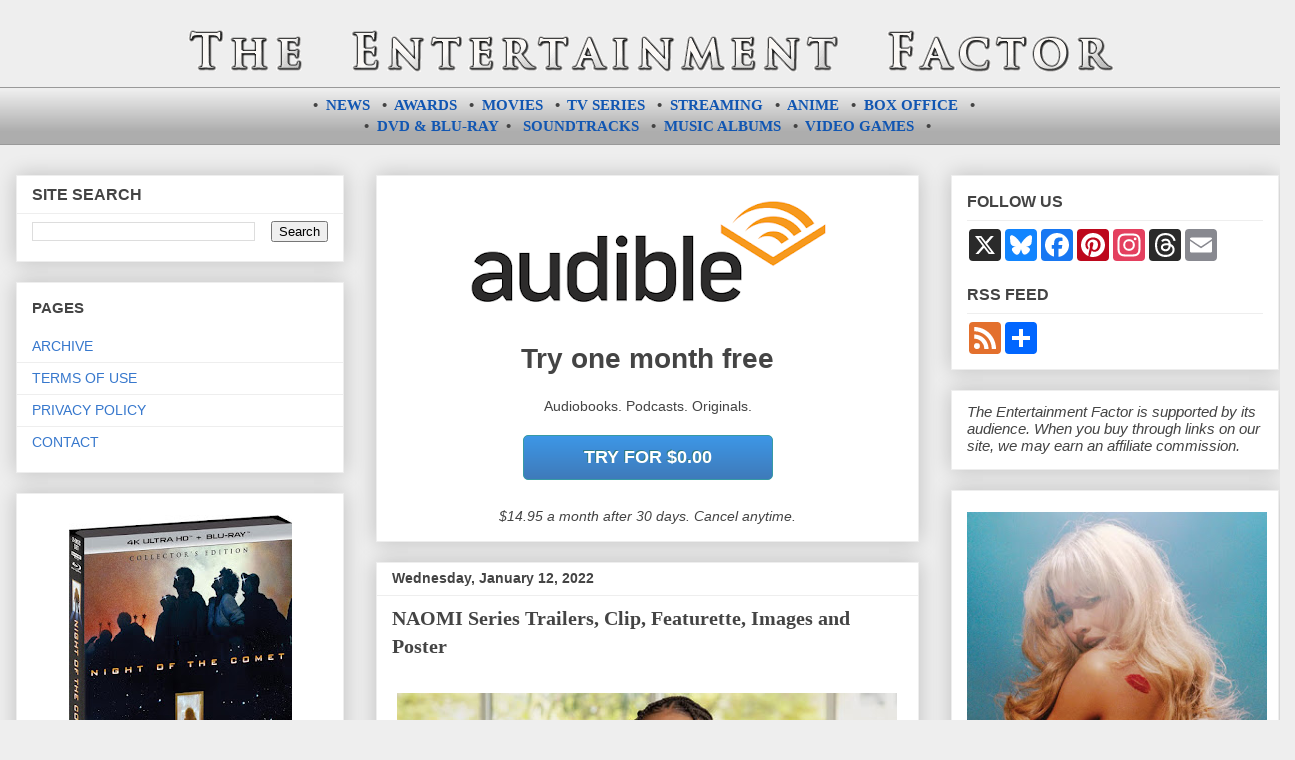

--- FILE ---
content_type: text/html; charset=UTF-8
request_url: https://entertainment-factor.blogspot.com/2022/01/naomi-series-trailers-clip-images-poster.html
body_size: 29496
content:
<!DOCTYPE html>
<html class='v2' dir='ltr' xmlns='http://www.w3.org/1999/xhtml' xmlns:b='http://www.google.com/2005/gml/b' xmlns:data='http://www.google.com/2005/gml/data' xmlns:expr='http://www.google.com/2005/gml/expr'>
<head>
<link href='https://www.blogger.com/static/v1/widgets/335934321-css_bundle_v2.css' rel='stylesheet' type='text/css'/>
<meta content='BqdCFrdCG' name='admaven-placement'/>
<!-- Ad Blocking Recovery -->
<!--<script async='async' nonce='JP-sik9AetlRykeUQNsl9w' src='https://fundingchoicesmessages.google.com/i/pub-1310527858582595?ers=1'/><script nonce='JP-sik9AetlRykeUQNsl9w'>(function() {function signalGooglefcPresent() {if (!window.frames[&#39;googlefcPresent&#39;]) {if (document.body) {const iframe = document.createElement(&#39;iframe&#39;); iframe.style = &#39;width: 0; height: 0; border: none; z-index: -1000; left: -1000px; top: -1000px;&#39;; iframe.style.display = &#39;none&#39;; iframe.name = &#39;googlefcPresent&#39;; document.body.appendChild(iframe);} else {setTimeout(signalGooglefcPresent, 0);}}}signalGooglefcPresent();})();</script>-->
<!-- Ad Blocking Recovery Error Protection -->
<meta charset='utf-8'/><meta content='60d66c4576aa2de45b83ec01778d6ba9' name='p:domain_verify'/><meta content='width=1100' name='viewport'/>
<meta content='text/html; charset=UTF-8' http-equiv='Content-Type'/>
<meta content='blogger' name='generator'/>
<link href='https://entertainment-factor.blogspot.com/favicon.ico' rel='icon' type='image/x-icon'/>
<link href='https://entertainment-factor.blogspot.com/2022/01/naomi-series-trailers-clip-images-poster.html' rel='canonical'/>
<link rel="alternate" type="application/atom+xml" title="The Entertainment Factor - Atom" href="https://entertainment-factor.blogspot.com/feeds/posts/default" />
<link rel="alternate" type="application/rss+xml" title="The Entertainment Factor - RSS" href="https://entertainment-factor.blogspot.com/feeds/posts/default?alt=rss" />
<link rel="service.post" type="application/atom+xml" title="The Entertainment Factor - Atom" href="https://www.blogger.com/feeds/4178605771886694807/posts/default" />

<link rel="alternate" type="application/atom+xml" title="The Entertainment Factor - Atom" href="https://entertainment-factor.blogspot.com/feeds/6594456943595351971/comments/default" />
<!--Can't find substitution for tag [blog.ieCssRetrofitLinks]-->
<link href='https://blogger.googleusercontent.com/img/a/AVvXsEh96u22hPzU2cybDMtE31AVHbj3lEIC_OFRRqRupXnlnYcXDW-zLMlNtQBeggDAOxsCn2tdsnxRMIJuJXPztddxv8A9yZZVp6LePqbKpgEKuFqECcXoms3aTfSJQh-4p6ieBPBZ6qcoRTpSfHlTbRMDDXElcdChB55pcTD2OX1eP6oZ6u32ePquscUZ' rel='image_src'/>
<meta content='Trailers, clip, featurette, images and poster for The CW&#39;s new superhero series NAOMI ' name='description'/>
<meta content='https://entertainment-factor.blogspot.com/2022/01/naomi-series-trailers-clip-images-poster.html' property='og:url'/>
<meta content='NAOMI Series Trailers, Clip, Featurette, Images and Poster' property='og:title'/>
<meta content='Trailers, clip, featurette, images and poster for The CW&#39;s new superhero series NAOMI ' property='og:description'/>
<meta content='https://blogger.googleusercontent.com/img/a/AVvXsEh96u22hPzU2cybDMtE31AVHbj3lEIC_OFRRqRupXnlnYcXDW-zLMlNtQBeggDAOxsCn2tdsnxRMIJuJXPztddxv8A9yZZVp6LePqbKpgEKuFqECcXoms3aTfSJQh-4p6ieBPBZ6qcoRTpSfHlTbRMDDXElcdChB55pcTD2OX1eP6oZ6u32ePquscUZ=w1200-h630-p-k-no-nu' property='og:image'/>
<title>NAOMI Series Trailers, Clip, Featurette, Images and Poster | The Entertainment Factor</title><script src='//ajax.googleapis.com/ajax/libs/jquery/1.11.0/jquery.min.js'></script>
<meta content='f3b56fa8-276d-435f-a755-ee397eeccb35' name='fo-verify'/>
<meta name='impact-site-verification' value='69542de9-26b9-40cc-9966-0b7a2b554280'/>
<script data-grow-initializer=''>!(function(){window.growMe||((window.growMe=function(e){window.growMe._.push(e);}),(window.growMe._=[]));var e=document.createElement("script");(e.type="text/javascript"),(e.src="https://faves.grow.me/main.js"),(e.defer=!0),e.setAttribute("data-grow-faves-site-id","U2l0ZTpjZTIyZWFiMy0xZjI1LTQzODgtOTg2Yy05OTA0YmMxNThlMTQ=");var t=document.getElementsByTagName("script")[0];t.parentNode.insertBefore(e,t);})();</script>
<style id='page-skin-1' type='text/css'><!--
/*<Variable name="keycolor" description="Main Color" type="color" default="#ffffff"/><Group description="Page" selector="body"><Variable name="body.font" description="Font" type="font" default="normal normal 13px Arial, Tahoma, Helvetica, FreeSans, sans-serif"/><Variable name="body.background.color" description="Background Color" type="color" default="#000000"/><Variable name="body.text.color" description="Text Color" type="color" default="#ffffff"/></Group><Group description="Links" selector=".main-inner"><Variable name="link.color" description="Link Color" type="color" default="#888888"/><Variable name="link.visited.color" description="Visited Color" type="color" default="#444444"/><Variable name="link.hover.color" description="Hover Color" type="color" default="#cccccc"/></Group><Group description="Blog Title" selector=".header h1"><Variable name="header.font" description="Title Font" type="font" default="normal bold 20px Arial, Tahoma, Helvetica, FreeSans, sans-serif"/><Variable name="header.text.color" description="Title Color" type="color" default="#444444"/><Variable name="header.background.color" description="Header Background" type="color" default="transparent"/></Group><Group description="Blog Description" selector=".header .description"><Variable name="description.font" description="Font" type="font" default="normal normal 14px Arial, Tahoma, Helvetica, FreeSans, sans-serif"/><Variable name="description.text.color" description="Text Color" type="color" default="#444444"/></Group><Group description="Tabs Text" selector=".tabs-inner .widget li a"><Variable name="tabs.font" description="Font" type="font" default="normal bold 14px Arial, Tahoma, Helvetica, FreeSans, sans-serif"/><Variable name="tabs.text.color" description="Text Color" type="color" default="#444444"/><Variable name="tabs.selected.text.color" description="Selected Color" type="color" default="#444444"/></Group><Group description="Tabs Background" selector=".tabs-outer .PageList"><Variable name="tabs.background.color" description="Background Color" type="color" default="#141414"/><Variable name="tabs.selected.background.color" description="Selected Color" type="color" default="#444444"/><Variable name="tabs.border.color" description="Border Color" type="color" default="#eeeeee"/></Group><Group description="Date Header" selector=".main-inner .widget h2.date-header, .main-inner .widget h2.date-header span"><Variable name="date.font" description="Font" type="font" default="normal normal 14px Arial, Tahoma, Helvetica, FreeSans, sans-serif"/><Variable name="date.text.color" description="Text Color" type="color" default="#666666"/><Variable name="date.border.color" description="Border Color" type="color" default="#eeeeee"/></Group><Group description="Post Title" selector="h3.post-title, h4, h3.post-title a"><Variable name="post.title.font" description="Font" type="font" default="normal bold 16px Arial, Tahoma, Helvetica, FreeSans, sans-serif"/><Variable name="post.title.text.color" description="Text Color" type="color" default="#444444"/></Group><Group description="Post Background" selector=".post"><Variable name="post.background.color" description="Background Color" type="color" default="#ffffff"/><Variable name="post.border.color" description="Border Color" type="color" default="#eeeeee"/><Variable name="post.border.bevel.color" description="Bevel Color" type="color" default="#eeeeee"/></Group><Group description="Gadget Title" selector="h2"><Variable name="widget.title.font" description="Font" type="font" default="normal bold 18px Arial, Tahoma, Helvetica, FreeSans, sans-serif"/><Variable name="widget.title.text.color" description="Text Color" type="color" default="#444444"/></Group><Group description="Gadget Text" selector=".sidebar .widget"><Variable name="widget.font" description="Font" type="font" default="normal normal 14px Arial, Tahoma, Helvetica, FreeSans, sans-serif"/><Variable name="widget.text.color" description="Text Color" type="color" default="#444444"/><Variable name="widget.alternate.text.color" description="Alternate Color" type="color" default="#666666"/></Group><Group description="Gadget Links" selector=".sidebar .widget"><Variable name="widget.link.color" description="Link Color" type="color" default="#1156b2"/><Variable name="widget.link.visited.color" description="Visited Color" type="color" default="#a54a4a"/><Variable name="widget.link.hover.color" description="Hover Color" type="color" default="#5c9cf6"/></Group><Group description="Gadget Background" selector=".sidebar .widget"><Variable name="widget.background.color" description="Background Color" type="color" default="#141414"/><Variable name="widget.border.color" description="Border Color" type="color" default="#222222"/><Variable name="widget.border.bevel.color" description="Bevel Color" type="color" default="#000000"/></Group><Group description="Sidebar Background" selector=".column-left-inner .column-right-inner"><Variable name="widget.outer.background.color" description="Background Color" type="color" default="transparent"/></Group><Group description="Images" selector=".main-inner"><Variable name="image.background.color" description="Background Color" type="color" default="transparent"/><Variable name="image.border.color" description="Border Color" type="color" default="transparent"/></Group><Group description="Feed" selector=".blog-feeds"><Variable name="feed.text.color" description="Text Color" type="color" default="#444444"/></Group><Group description="Feed Links" selector=".blog-feeds"><Variable name="feed.link.color" description="Link Color" type="color" default="#1156b2"/><Variable name="feed.link.visited.color" description="Visited Color" type="color" default="#a54a4a"/><Variable name="feed.link.hover.color" description="Hover Color" type="color" default="#5c9cf6"/></Group><Group description="Pager" selector=".blog-pager"><Variable name="pager.background.color" description="Background Color" type="color" default="#ffffff"/></Group><Group description="Footer" selector=".footer-outer"><Variable name="footer.background.color" description="Background Color" type="color" default="#ffffff"/><Variable name="footer.text.color" description="Text Color" type="color" default="#444444"/></Group><Variable name="title.shadow.spread" description="Title Shadow" type="length" default="-1px"/><Variable name="body.background" description="Body Background" type="background" color="#eeeeee" default="$(color) none repeat scroll top left"/><Variable name="body.background.gradient.cap" description="Body Gradient Cap" type="url" default="none"/><Variable name="body.background.size" description="Body Background Size" type="string" default="auto"/><Variable name="tabs.background.gradient" description="Tabs Background Gradient" type="url" default="none"/><Variable name="header.background.gradient" description="Header Background Gradient" type="url" default="none"/><Variable name="header.padding.top" description="Header Top Padding" type="length" default="22px"/><Variable name="header.margin.top" description="Header Top Margin" type="length" default="0"/><Variable name="header.margin.bottom" description="Header Bottom Margin" type="length" default="0"/><Variable name="widget.padding.top" description="Widget Padding Top" type="length" default="8px"/><Variable name="widget.padding.side" description="Widget Padding Side" type="length" default="15px"/><Variable name="widget.outer.margin.top" description="Widget Top Margin" type="length" default="0"/><Variable name="widget.outer.background.gradient" description="Gradient" type="url" default="none"/><Variable name="widget.border.radius" description="Gadget Border Radius" type="length" default="0"/><Variable name="outer.shadow.spread" description="Outer Shadow Size" type="length" default="0"/><Variable name="date.header.border.radius.top" description="Date Header Border Radius Top" type="length" default="0"/><Variable name="date.header.position" description="Date Header Position" type="length" default="15px"/><Variable name="date.space" description="Date Space" type="length" default="30px"/><Variable name="date.position" description="Date Float" type="string" default="static"/><Variable name="date.padding.bottom" description="Date Padding Bottom" type="length" default="0"/><Variable name="date.border.size" description="Date Border Size" type="length" default="0"/><Variable name="date.background" description="Date Background" type="background" color="transparent" default="$(color) none no-repeat scroll top left"/><Variable name="date.first.border.radius.top" description="Date First top radius" type="length" default="0"/><Variable name="date.last.space.bottom" description="Date Last Space Bottom" type="length" default="20px"/><Variable name="date.last.border.radius.bottom" description="Date Last bottom radius" type="length" default="0"/><Variable name="post.first.padding.top" description="First Post Padding Top" type="length" default="0"/><Variable name="image.shadow.spread" description="Image Shadow Size" type="length" default="0"/><Variable name="image.border.radius" description="Image Border Radius" type="length" default="0"/><Variable name="separator.outdent" description="Separator Outdent" type="length" default="15px"/><Variable name="title.separator.border.size" description="Widget Title Border Size" type="length" default="1px"/><Variable name="list.separator.border.size" description="List Separator Border Size" type="length" default="1px"/><Variable name="shadow.spread" description="Shadow Size" type="length" default="0"/><Variable name="startSide" description="Side where text starts in blog language" type="automatic" default="left"/><Variable name="endSide" description="Side where text ends in blog language" type="automatic" default="right"/><Variable name="date.side" description="Side where date header is placed" type="string" default="right"/><Variable name="pager.border.radius.top" description="Pager Border Top Radius" type="length" default="0"/><Variable name="pager.space.top" description="Pager Top Space" type="length" default="1em"/><Variable name="footer.background.gradient" description="Background Gradient" type="url" default="none"/><Variable name="mobile.background.size" description="Mobile Background Size" type="string" default="auto"/><Variable name="mobile.background.overlay" description="Mobile Background Overlay" type="string" default="transparent none repeat scroll top left"/><Variable name="mobile.button.color" description="Mobile Button Color" type="color" default="#ffffff"/>*/#store-box{border-style:solid;font-family:Impact,Charcoal,sans-serif;font-size:14pt;letter-spacing:1px;text-align:center}#soundtrack-links{text-align:center;line-height:20px}#soundtrack-samples-amazon{float:right;width:62%;margin:10px}#soundtrack-samples-itunes{float:right;width:48%;margin:8px}#album-samples-itunes{float:left;width:48%;margin-right:20px}#tracklist{font-family:'Verdana';font-size:11px}.tracklist{font-family:'Verdana';font-size:11px}.popular-posts{font-family:'Verdana';font-size:11.6px}iframe{border:0}#comment-editor{width:100%}#header-text{font-family:'Arial Black';font-size:14px;text-align:center;padding-top:8px;padding-bottom:8px}#container{width:574px;margin:0 auto}#director{float:left;width:110px}#cast{float:left;width:240px;margin-right:25px;margin-left:25px}#date{float:left;width:109px}#col1{float:left;width:160px}#col2{float:left;width:170px;margin-right:40px;margin-left:20px}#col3{float:left;width:170px}.clear-both{clear:both}.text-justify{text-align:justify}.text-center{text-align:center}.center{margin:0 auto}.text-left{text-align:left}.float-left{float:left}.float-right{float:right}.archive-left{float:left;width:45%}.archive-right{float:right;width:45%}.col-left{float:left;width:47%}.col-right{float:right;width:50%}.center-middle-span{width:75%;margin-left:70px}.center-middle-span-short{width:55%;margin-left:135px}.center-middle-span-none{width:25%;margin-left:185px}.bluray-left{float:left;width:50%}.bluray-right{float:right;width:50%}.bluray-col-left{float:left;width:250px}.bluray-col-right{float:right;width:250px;margin-left:20px}.button-dvd-blu-ray{margin-right:16px}.dvd-blu-ray-cover{margin-left:61px}.element-right-margin{margin-right:30px;padding:10px 10px 10px 15px}.xlarge-font{font-size:x-large}.large-font{font-size:large}.medium-font{font-size:medium}.short-hr{width:48%}.element{margin-left:20px}.smaller-thumbs{max-width:110px;height:auto}.no-bullets{list-style-type:none}.box-office-table{border-collapse:collapse;width:100%; font-size:13px;}.box-office-table tbody tr:nth-child(odd){background:#eee}.format_head{border:1px solid #ccc;text-align:center;padding-bottom:1em;padding-top:1em;padding-left:.15em;padding-right:.25em; font-size:12px;}.format_rank{border:1px solid #ccc;text-align:center;width:45px;padding-bottom:.5em;padding-top:.5em}.format_title{border:1px solid #ccc;text-align:left;padding-left:.5em;padding-right:.5em;width:150px;padding-bottom:.5em;padding-top:.5em}.format_gross{border:1px solid #ccc;text-align:center;padding:.25rem;width:70px;padding-bottom:.5em;padding-top:.5em}.format_budget{border:1px solid #ccc;text-align:center;padding:.25rem;width:50px;padding-bottom:.5em;padding-top:.5em}.format{border:1px solid #ccc;padding:.25rem;text-align:center}.left-side-image{float:left;margin-top:13px;margin-right:13px}.amazon-image-link{float:right;margin-left:15px;margin-bottom:5px;width:260px}.amazon-image-link-big{float:right;margin-left:15px;margin-bottom:5px;width:221px}.amazon-image-link-dvd{float:right;margin-left:15px;margin-bottom:5px;width:200px}.amazon{float:right;margin-left:15px;margin-bottom:5px;width:120px}.amazon-image-link-small{float:right;margin-left:15px;margin-bottom:5px;width:226px}.amazon-image-link-medium{float:right;margin-left:15px;margin-bottom:5px;width:229px}.amazon-image-link-bluray{float:right;margin-left:15px;margin-bottom:5px;width:219px}.amazon-image-link-ultra-small{float:right;margin-left:15px;margin-bottom:5px;width:200px}.amazon-image-link-ultra-small img{margin-left:7px}.amazon-image-link-narrow{float:right;margin-left:15px;margin-bottom:5px;width:208px}.bluray-desc{width:270px}.amazon-game-image-link{float:right;margin-left:15px;margin-bottom:5px;width:210px}.amazon-game-image-link-medium{float:right;margin-left:15px;margin-bottom:5px;width:237px}.amazon-game-image-link-small{float:right;margin-left:15px;margin-bottom:5px;width:227px}.amazon-game-image-link-small img{margin-left:16px}.amazon-game-image-link-medium img{margin-left:3px}.amazon-game-image-link-wide{float:right;margin-left:15px;margin-bottom:5px;width:260px}.review_header{float:left;font-family:Verdana;font-size:11px;line-height:26px;margin:0 0 4px 0;padding:14px 12px 14px 12px;text-align:left;width:51%}.review_verdict{border:1px solid black;font-family:Verdana;font-size:11px;line-height:26px;padding:18px 22px 12px 22px;text-align:left;width:90.9%;margin-bottom:10px}.spacer_1{margin-bottom:130px}.spacer_2{margin-bottom:34px}.spacer_3{margin-bottom:10px}.mini_spacer{margin-bottom:6px}.push_button_soundtrack{float:right;position:relative;width:250px;height:40px;text-align:center;color:#fff;text-decoration:none;line-height:42px;font-family:'Oswald',Helvetica;font-size:16px;display:block;margin-right:4px;margin-top:0;margin-bottom:2px}.push_button_soundtrack:before{background:#f0f0f0;background-image:-webkit-gradient(linear,0% 0,0% 100%,from(#D0D0D0),to(#f0f0f0));-webkit-border-radius:5px;-moz-border-radius:5px;border-radius:5px;-webkit-box-shadow:0 1px 2px rgba(0,0,0,.5) inset,0 1px 0 #FFF;-moz-box-shadow:0 1px 2px rgba(0,0,0,.5) inset,0 1px 0 #FFF;box-shadow:0 1px 2px rgba(0,0,0,.5) inset,0 1px 0 #FFF;position:absolute;content:"";left:-6px;right:-6px;top:-6px;bottom:-10px;z-index:-1}.push_button_soundtrack:active{-webkit-box-shadow:0 1px 0 rgba(255,255,255,.5) inset,0 -1px 0 rgba(255,255,255,.1) inset;top:5px}.push_button_soundtrack:active:before{top:-11px;bottom:-5px;content:""}.push_button_soundtrack_multi{position:relative;width:170px;margin-left:30px;height:40px;text-align:center;color:#fff;text-decoration:none;line-height:43px;font-family:'Oswald',Helvetica;font-size:14px;display:block;margin-right:4px;margin-top:0;margin-bottom:2px}.push_button_soundtrack_multi:before{background:#f0f0f0;background-image:-webkit-gradient(linear,0% 0,0% 100%,from(#D0D0D0),to(#f0f0f0));-webkit-border-radius:5px;-moz-border-radius:5px;border-radius:5px;-webkit-box-shadow:0 1px 2px rgba(0,0,0,.5) inset,0 1px 0 #FFF;-moz-box-shadow:0 1px 2px rgba(0,0,0,.5) inset,0 1px 0 #FFF;box-shadow:0 1px 2px rgba(0,0,0,.5) inset,0 1px 0 #FFF;position:absolute;content:"";left:-6px;right:-6px;top:-6px;bottom:-10px;z-index:-1}.push_button_soundtrack_multi:active{-webkit-box-shadow:0 1px 0 rgba(255,255,255,.5) inset,0 -1px 0 rgba(255,255,255,.1) inset;top:5px}.push_button_soundtrack_multi:active:before{top:-11px;bottom:-5px;content:""}.push_button{position:relative;width:200px;height:40px;text-align:center;color:#fff;text-decoration:none;line-height:42px;font-family:'Oswald',Helvetica;font-size:16px;display:block;margin:0 auto;margin-bottom:8px}.push_button:before{background:#f0f0f0;background-image:-webkit-gradient(linear,0% 0,0% 100%,from(#D0D0D0),to(#f0f0f0));-webkit-border-radius:5px;-moz-border-radius:5px;border-radius:5px;-webkit-box-shadow:0 1px 2px rgba(0,0,0,.5) inset,0 1px 0 #FFF;-moz-box-shadow:0 1px 2px rgba(0,0,0,.5) inset,0 1px 0 #FFF;box-shadow:0 1px 2px rgba(0,0,0,.5) inset,0 1px 0 #FFF;position:absolute;content:"";left:-6px;right:-6px;top:-6px;bottom:-10px;z-index:-1}.push_button:active{-webkit-box-shadow:0 1px 0 rgba(255,255,255,.5) inset,0 -1px 0 rgba(255,255,255,.1) inset;top:5px}.push_button:active:before{top:-11px;bottom:-5px;content:""}.blue{text-shadow:-1px -1px 0 #2c7982;background:#3eacba;border:1px solid #379aa4;background-image:-webkit-linear-gradient(top,#3D97E6,#3F7ABA);background-image:-moz-linear-gradient(top,#3D97E6,#3F7ABA);background-image:-ms-linear-gradient(top,#3D97E6,#3F7ABA);background-image:-o-linear-gradient(top,#3D97E6,#3F7ABA);background-image:linear-gradient(top,#3D97E6,#3F7ABA);-webkit-border-radius:5px;-moz-border-radius:5px;border-radius:5px;text-decoration:none}.blue:hover{background:#57a6ec;background-image:-webkit-linear-gradient(top,#91C3EE,#78B5EB);background-image:-moz-linear-gradient(top,#91C3EE,#78B5EB);background-image:-ms-linear-gradient(top,#91C3EE,#78B5EB);background-image:-o-linear-gradient(top,#91C3EE,#78B5EB);background-image:linear-gradient(top,#91C3EE,#78B5EB);text-decoration:none}a:hover span{text-decoration:none}body{font:normal normal 14px Verdana, Geneva, sans-serif;color:#444444;background:#eeeeee none repeat scroll top left}html body .content-outer{min-width:0;max-width:100%;width:100%}a:link{text-decoration:none;color:#1156b2}a:visited{text-decoration:none;color:#a54a4a}a:hover{text-decoration:underline;color:#5c9cf6}.body-fauxcolumn-outer .cap-top{position:absolute;z-index:1;height:276px;width:100%;background:transparent none repeat-x scroll top left;_background-image:none}.content-inner{padding:0}.header-inner .section{margin:0 16px}.tabs-inner .section{margin:0 16px}.main-inner{padding-top:30px}.main-inner .column-center-inner,.main-inner .column-left-inner,.main-inner .column-right-inner{padding:0 5px}*+html body .main-inner .column-center-inner{margin-top:-30px}#layout .main-inner .column-center-inner{margin-top:0}.header-outer{margin:0 0 0 0;background:transparent none repeat scroll 0 0}.Header h1{font:normal bold 20px Arial, Tahoma, Helvetica, FreeSans, sans-serif;color:#444444;text-shadow:0 0 -1px #000}.Header h1 a{color:#444444}.Header .description{font:normal normal 14px Arial, Tahoma, Helvetica, FreeSans, sans-serif;color:#444444}.header-inner .Header .titlewrapper,.header-inner .Header .descriptionwrapper{padding-left:0;padding-right:0;margin-bottom:0}.header-inner .Header .titlewrapper{padding-top:22px}.tabs-outer{overflow:hidden;position:relative;background:#eeeeee url(//www.blogblog.com/1kt/awesomeinc/tabs_gradient_light.png) repeat scroll 0 0}#layout .tabs-outer{overflow:visible}.tabs-cap-top,.tabs-cap-bottom{position:absolute;width:100%;border-top:1px solid #999999}.tabs-cap-bottom{bottom:0}.tabs-inner .widget li a{display:inline-block;margin:0;padding:.6em 1.5em;font:normal bold 14px Arial, Tahoma, Helvetica, FreeSans, sans-serif;color:#444444;border-top:1px solid #999999;border-bottom:1px solid #999999;border-left:1px solid #999999;height:16px;line-height:16px}.tabs-inner .widget li:last-child a{border-right:1px solid #999999}.tabs-inner .widget li.selected a,.tabs-inner .widget li a:hover{background:#666666 url(//www.blogblog.com/1kt/awesomeinc/tabs_gradient_light.png) repeat-x scroll 0 -100px;color:#ffffff}h2{font:normal bold 16px Verdana, Geneva, sans-serif;color:#444444}.main-inner .section{margin:0 27px;padding:0}.main-inner .column-left-outer,.main-inner .column-right-outer{margin-top:0}#layout .main-inner .column-left-outer,#layout .main-inner .column-right-outer{margin-top:0}.main-inner .column-left-inner,.main-inner .column-right-inner{background:transparent none repeat 0 0;-moz-box-shadow:0 0 0 rgba(0,0,0,.2);-webkit-box-shadow:0 0 0 rgba(0,0,0,.2);-goog-ms-box-shadow:0 0 0 rgba(0,0,0,.2);box-shadow:0 0 0 rgba(0,0,0,.2);-moz-border-radius:0;-webkit-border-radius:0;-goog-ms-border-radius:0;border-radius:0}#layout .main-inner .column-left-inner,#layout .main-inner .column-right-inner{margin-top:0}.sidebar .widget{font:normal normal 14px Arial, Tahoma, Helvetica, FreeSans, sans-serif;color:#444444}.sidebar .widget a:link{color:#3778cd}.sidebar .widget a:visited{color:#4d469c}.sidebar .widget a:hover{color:#3778cd}.sidebar .widget h2{text-shadow:0 0 -1px #000}.main-inner .widget{background-color:#ffffff;border:1px solid #eeeeee;padding:0 15px 15px;margin:20px -16px;-moz-box-shadow:0 0 20px rgba(0,0,0,.2);-webkit-box-shadow:0 0 20px rgba(0,0,0,.2);-goog-ms-box-shadow:0 0 20px rgba(0,0,0,.2);box-shadow:0 0 20px rgba(0,0,0,.2);-moz-border-radius:0;-webkit-border-radius:0;-goog-ms-border-radius:0;border-radius:0}.main-inner .widget h2{margin:0 -15px;padding:.6em 15px .5em;border-bottom:1px solid transparent}.footer-inner .widget h2{padding:0 0 .4em;border-bottom:1px solid transparent}.main-inner .widget h2+div,.footer-inner .widget h2+div{border-top:1px solid #eeeeee;padding-top:8px}.main-inner .widget .widget-content{margin:0 -15px;padding:7px 15px 0}.main-inner .widget ul,.main-inner .widget #ArchiveList ul.flat{margin:-8px -15px 0;padding:0;list-style:none}.main-inner .widget #ArchiveList{margin:-8px 0 0}.main-inner .widget ul li,.main-inner .widget #ArchiveList ul.flat li{padding:.5em 15px;text-indent:0;color:#666666;border-top:1px solid #eeeeee;border-bottom:1px solid transparent}.main-inner .widget #ArchiveList ul li{padding-top:.25em;padding-bottom:.25em}.main-inner .widget ul li:first-child,.main-inner .widget #ArchiveList ul.flat li:first-child{border-top:0}.main-inner .widget ul li:last-child,.main-inner .widget #ArchiveList ul.flat li:last-child{border-bottom:0}.post-body{position:relative}.post-body a{text-decoration:none}.post-body a:hover{text-decoration:none}.post-body a:visited{text-decoration:none}.main-inner .widget .post-body ul{padding:0 2.5em;margin:.5em 0;list-style:disc}.main-inner .widget .post-body ul li{padding:.25em 0;margin-bottom:.25em;color:#444444;border:0}.footer-inner .widget ul{padding:0;list-style:none}.widget .zippy{color:#666666}body .main-inner .Blog{padding:0;margin-bottom:1em;background-color:transparent;border:0;-moz-box-shadow:0 0 0 rgba(0,0,0,0);-webkit-box-shadow:0 0 0 rgba(0,0,0,0);-goog-ms-box-shadow:0 0 0 rgba(0,0,0,0);box-shadow:0 0 0 rgba(0,0,0,0)}.main-inner .section:last-child .Blog:last-child{padding:0;margin-bottom:1em}.main-inner .widget h2.date-header{margin:0 -15px 1px;padding:0 0 0 0;font:normal bold 14px Arial, Tahoma, Helvetica, FreeSans, sans-serif;color:#444444;background:transparent none no-repeat scroll top left;border-top:0 solid #eeeeee;border-bottom:1px solid transparent;-moz-border-radius-topleft:0;-moz-border-radius-topright:0;-webkit-border-top-left-radius:0;-webkit-border-top-right-radius:0;border-top-left-radius:0;border-top-right-radius:0;position:static;bottom:100%;right:15px;text-shadow:0 0 -1px #000}.main-inner .widget h2.date-header span{font:normal bold 14px Arial, Tahoma, Helvetica, FreeSans, sans-serif;display:block;padding:.5em 15px;border-left:0 solid #eeeeee;border-right:0 solid #eeeeee}.date-outer{position:relative;margin:30px 0 20px;padding:0 15px;background-color:#ffffff;border:1px solid #eeeeee;-moz-box-shadow:0 0 20px rgba(0,0,0,.2);-webkit-box-shadow:0 0 20px rgba(0,0,0,.2);-goog-ms-box-shadow:0 0 20px rgba(0,0,0,.2);box-shadow:0 0 20px rgba(0,0,0,.2);-moz-border-radius:0;-webkit-border-radius:0;-goog-ms-border-radius:0;border-radius:0}.date-outer:first-child{margin-top:0}.date-outer:last-child{margin-bottom:20px;-moz-border-radius-bottomleft:0;-moz-border-radius-bottomright:0;-webkit-border-bottom-left-radius:0;-webkit-border-bottom-right-radius:0;-goog-ms-border-bottom-left-radius:0;-goog-ms-border-bottom-right-radius:0;border-bottom-left-radius:0;border-bottom-right-radius:0}.date-posts{margin:0 -15px;padding:0 15px;clear:both}.post-outer,.inline-ad{border-top:1px solid #eeeeee;margin:0 -15px;padding:15px 15px}.post-outer{padding-bottom:10px}.post-outer:first-child{padding-top:0;border-top:0}.post-outer:last-child,.inline-ad:last-child{border-bottom:0}.post-body{position:relative}.post-body img{padding:4px;background:transparent;border:1px solid transparent;-moz-box-shadow:0 0 0 rgba(0,0,0,.2);-webkit-box-shadow:0 0 0 rgba(0,0,0,.2);box-shadow:0 0 0 rgba(0,0,0,.2);-moz-border-radius:0;-webkit-border-radius:0;border-radius:0}h1.post-title{font-size:20px;font-family:'Verdana';font-weight:bold}h2.entry-title{font-size:20px;font-family:'Verdana';font-weight:bold}h3.post-title,h4{font:normal bold 15px Verdana, Geneva, sans-serif;color:#444444;margin-bottom:16px;margin-top:16px}h3.post-title a{font:normal bold 15px Verdana, Geneva, sans-serif;color:#444444}h3.post-title a:hover{color:#5c9cf6;text-decoration:underline}.post-header{margin:0 0 1em}.post-body{line-height:1.4}.post-outer h2{color:#444444}.post-footer{margin:1.5em 0 0}#blog-pager{padding:15px;font-size:120%;background-color:#ffffff;border:1px solid #eeeeee;-moz-box-shadow:0 0 20px rgba(0,0,0,.2);-webkit-box-shadow:0 0 20px rgba(0,0,0,.2);-goog-ms-box-shadow:0 0 20px rgba(0,0,0,.2);box-shadow:0 0 20px rgba(0,0,0,.2);-moz-border-radius:0;-webkit-border-radius:0;-goog-ms-border-radius:0;border-radius:0;-moz-border-radius-topleft:0;-moz-border-radius-topright:0;-webkit-border-top-left-radius:0;-webkit-border-top-right-radius:0;-goog-ms-border-top-left-radius:0;-goog-ms-border-top-right-radius:0;border-top-left-radius:0;border-top-right-radius-topright:0;margin-top:1em}.blog-feeds,.post-feeds{margin:1em 0;text-align:center;color:#444444}.blog-feeds a,.post-feeds a{color:#b45858}.blog-feeds a:visited,.post-feeds a:visited{color:#4d469c}.blog-feeds a:hover,.post-feeds a:hover{color:#3778cd}.post-outer .comments{margin-top:2em}.comments .comments-content .icon.blog-author{background-repeat:no-repeat;background-image:url([data-uri])}.comments .comments-content .loadmore a{border-top:1px solid #999999;border-bottom:1px solid #999999}.comments .continue{border-top:2px solid #999999}.footer-outer{margin:-20px 0 -1px;padding:20px 0 0;color:#444444;overflow:hidden}.footer-fauxborder-left{border-top:1px solid #eeeeee;background:#ffffff none repeat scroll 0 0;-moz-box-shadow:0 0 20px rgba(0,0,0,.2);-webkit-box-shadow:0 0 20px rgba(0,0,0,.2);-goog-ms-box-shadow:0 0 20px rgba(0,0,0,.2);box-shadow:0 0 20px rgba(0,0,0,.2);margin:0 -20px}body.mobile{background-size:auto}.mobile .body-fauxcolumn-outer{background:transparent none repeat scroll top left}*+html body.mobile .main-inner .column-center-inner{margin-top:0}.mobile .main-inner .widget{padding:0 0 15px}.mobile .main-inner .widget h2+div,.mobile .footer-inner .widget h2+div{border-top:0;padding-top:0}.mobile .footer-inner .widget h2{padding:.5em 0;border-bottom:0}.mobile .main-inner .widget .widget-content{margin:0;padding:7px 0 0}.mobile .main-inner .widget ul,.mobile .main-inner .widget #ArchiveList ul.flat{margin:0 -15px 0}.mobile .main-inner .widget h2.date-header{right:0}.mobile .date-header span{padding:.4em 0}.mobile .date-outer:first-child{margin-bottom:0;border:1px solid #eeeeee;-moz-border-radius-topleft:0;-moz-border-radius-topright:0;-webkit-border-top-left-radius:0;-webkit-border-top-right-radius:0;-goog-ms-border-top-left-radius:0;-goog-ms-border-top-right-radius:0;border-top-left-radius:0;border-top-right-radius:0}.mobile .date-outer{border-color:#eeeeee;border-width:0 1px 1px}.mobile .date-outer:last-child{margin-bottom:0}.mobile .main-inner{padding:0}.mobile .header-inner .section{margin:0}.mobile .post-outer,.mobile .inline-ad{padding:5px 0}.mobile .tabs-inner .section{margin:0 10px}.mobile .main-inner .widget h2{margin:0;padding:0}.mobile .main-inner .widget h2.date-header span{padding:0}.mobile .main-inner .widget .widget-content{margin:0;padding:7px 0 0}.mobile #blog-pager{border:1px solid transparent;background:#ffffff none repeat scroll 0 0}.mobile .main-inner .column-left-inner,.mobile .main-inner .column-right-inner{background:transparent none repeat 0 0;-moz-box-shadow:none;-webkit-box-shadow:none;-goog-ms-box-shadow:none;box-shadow:none}.mobile .date-posts{margin:0;padding:0}.mobile .footer-fauxborder-left{margin:0;border-top:inherit}.mobile .main-inner .section:last-child .Blog:last-child{margin-bottom:0}.mobile-index-contents{color:#444444}.mobile .mobile-link-button{background:#1156b2 url(//www.blogblog.com/1kt/awesomeinc/tabs_gradient_light.png) repeat scroll 0 0}.mobile-link-button a:link,.mobile-link-button a:visited{color:#ffffff}.mobile .tabs-inner .PageList .widget-content{background:transparent;border-top:1px solid;border-color:#999999;color:#444444}.mobile .tabs-inner .PageList .widget-content .pagelist-arrow{border-left:1px solid #999999}
/*spacing*/
.spacing { position: relative;
height: 5px;
}
/*carousel*/
* {box-sizing:border-box}
/* Slideshow container */
.slideshow-container {
max-width: 1000px;
position: relative;
margin: auto;
}
/* Hide the images by default */
.mySlides {
display: none;
}
/* Next & previous buttons */
.prev, .next {
cursor: pointer;
position: absolute;
top: 50%;
width: auto;
margin-top: -60px;
padding: 10px;
color: #a6a6a6;
text-decoration: none;
font-weight: bold;
font-size: 18px;
transition: 0.6s ease;
border-radius: 0 3px 3px 0;
border-style: solid;
user-select: none;
}
/* Position the "next button" to the right */
.next {
right: 0;
border-radius: 3px 0 0 3px;
text-decoration: none;
}
/* On hover, add a black background color with a little bit see-through */
.prev:hover, .next:hover {
background-color: rgba(0,0,0,0.1);
text-decoration: none;
}
/* Caption text */
.text {
color: #f2f2f2;
font-size: 15px;
padding: 8px 12px;
position: absolute;
bottom: 8px;
width: 100%;
text-align: center;
text-decoration: none;
}
/* Number text (1/3 etc) */
.numbertext {
color: #f2f2f2;
font-size: 12px;
padding: 8px 12px;
position: absolute;
top: 0;
}
/* The dots/bullets/indicators */
.dot {
cursor: pointer;
height: 15px;
width: 15px;
margin: 0 2px;
background-color: #bbb;
border-radius: 50%;
display: inline-block;
transition: background-color 0.6s ease;
}
.active, .dot:hover {
background-color: #717171;
}
/* Fading animation */
/*.fade {
animation-name: fade;
animation-duration: 1.5s;
}
@keyframes fade {
from {opacity: .4}
to {opacity: 1}
}
*/
/*two-column format*/
.col {
box-sizing: border-box;
column-count: 2;
}
/*Popular Post Modification*/
.sidebar .PopularPosts ul {
counter-reset: popularcount;
margin: 0;
padding: 0;
}
.sidebar .PopularPosts ul li {
width: 100%;
list-style: none !important;
padding: 0 !important;
margin-bottom: 20px;
position: relative;
border: 0;
}
.sidebar .PopularPosts .item-thumbnail a {
clip: auto;
display: block;
height: auto;
max-height: 180px;
}
.sidebar .PopularPosts .item-thumbnail {
width: 101.5%;
height: 100%;
max-height: 190px;
overflow: hidden;
margin-bottom: 10px;
}
.sidebar .PopularPosts .item-thumbnail:after {
content: counter(popularcount, decimal);
counter-increment: popularcount;
float: left;
font-size: 14px;
list-style-type: none;
padding:10px;
position: absolute;
top: 0;
z-index: 4;
background: #e84c4c;
color: #fff;
}
.sidebar .PopularPosts .item-thumbnail img {
width: 100%;
height: 100%;
object-fit: cover;
}
.sidebar .PopularPosts .item-title {
position: relative;
font-size: 13px;
color:#fff;
}
.sidebar .PopularPosts .item-title a {
color: #FFFFFF;
font: 15px 'Playfair Display', serif;
text-transform: uppercase;
font-size: 20px;
padding: 10px;
position: absolute;
right: 0;
left: 0px;
margin: 0px auto;
text-align: center;
text-decoration: none;
top: 80px;
width: 80%;
background-color: rgba(0,0,0,0.5);
overflow: hidden;
z-index: 2;
}
.sidebar .PopularPosts .item-snippet {
padding: 10px 15px;
font-size: 13px;
text-align: center;
background: #e84c4c;
color:#fff;
}
.link-color-a {
font-size: 13px;
color:#fff;
font-weight: bold;
}
.sidebar .PopularPosts a:visited {
font-size: 13px;
color:#fff;
font-weight: bold;
}

--></style>
<style id='template-skin-1' type='text/css'><!--
body{min-width:1295px}.content-outer,.content-fauxcolumn-outer,.region-inner{min-width:1295px;max-width:1295px;_width:1295px}.main-inner .columns{padding-left:360px;padding-right:360px}.main-inner .fauxcolumn-center-outer{left:360px;right:360px;_width:expression(this.parentNode.offsetWidth - parseInt("360px") - parseInt("360px")+'px')}.main-inner .fauxcolumn-left-outer{width:360px}.main-inner .fauxcolumn-right-outer{width:360px}.main-inner .column-left-outer{width:360px;right:100%;margin-left:-360px}.main-inner .column-right-outer{width:360px;margin-right:-360px}#layout{min-width:0}#layout .content-outer{min-width:0;width:800px}#layout .region-inner{min-width:0;width:auto}
--></style>
<script type='text/javascript'>
        (function(i,s,o,g,r,a,m){i['GoogleAnalyticsObject']=r;i[r]=i[r]||function(){
        (i[r].q=i[r].q||[]).push(arguments)},i[r].l=1*new Date();a=s.createElement(o),
        m=s.getElementsByTagName(o)[0];a.async=1;a.src=g;m.parentNode.insertBefore(a,m)
        })(window,document,'script','https://www.google-analytics.com/analytics.js','ga');
        ga('create', 'UA-21291148-1', 'auto', 'blogger');
        ga('blogger.send', 'pageview');
      </script>
<meta content='Popa Razvan' name='author'/><meta content='blogger' name='generator'/>
<meta content='5UukqFzRrz4cw6RHYAwn' name='follow_it-verification-code'/>
<link href='https://www.blogger.com/dyn-css/authorization.css?targetBlogID=4178605771886694807&amp;zx=fc2eb3d0-57d3-4f39-9dbe-98b66cbfa977' media='none' onload='if(media!=&#39;all&#39;)media=&#39;all&#39;' rel='stylesheet'/><noscript><link href='https://www.blogger.com/dyn-css/authorization.css?targetBlogID=4178605771886694807&amp;zx=fc2eb3d0-57d3-4f39-9dbe-98b66cbfa977' rel='stylesheet'/></noscript>
<meta name='google-adsense-platform-account' content='ca-host-pub-1556223355139109'/>
<meta name='google-adsense-platform-domain' content='blogspot.com'/>

</head>
<body class='loading'>
<!-- BEGIN AddToAny for Blogger -->
<script class='blogger_addtoany_html' type='text/template'>
<div class='a2a_kit a2a_kit_size_32 a2a_default_style'>
    <a class='a2a_button_facebook'></a>
    <a class='a2a_button_pinterest'></a>
        <a class='a2a_button_x'></a>
    <a class='a2a_dd' href='https://www.addtoany.com/share'></a>
</div>
</script>
<script async='async' src='https://static.addtoany.com/js/blogger.js'></script>
<!-- END AddToAny for Blogger -->
<div class='navbar no-items section' id='navbar'>
</div><div class='body-fauxcolumns'><div class='fauxcolumn-outer body-fauxcolumn-outer'><div class='cap-top'><div class='cap-left'></div><div class='cap-right'></div></div><div class='fauxborder-left'><div class='fauxborder-right'></div><div class='fauxcolumn-inner'></div></div><div class='cap-bottom'><div class='cap-left'></div><div class='cap-right'></div></div></div></div><div class='content'><div class='content-fauxcolumns'><div class='fauxcolumn-outer content-fauxcolumn-outer'><div class='cap-top'><div class='cap-left'></div><div class='cap-right'></div></div><div class='fauxborder-left'><div class='fauxborder-right'></div><div class='fauxcolumn-inner'></div></div><div class='cap-bottom'><div class='cap-left'></div><div class='cap-right'></div></div></div></div><div class='content-outer'><div class='content-cap-top cap-top'><div class='cap-left'></div><div class='cap-right'></div></div><div class='fauxborder-left content-fauxborder-left'><div class='fauxborder-right content-fauxborder-right'></div><div class='content-inner'><header><div class='header-outer'><div class='header-cap-top cap-top'><div class='cap-left'></div><div class='cap-right'></div></div><div class='fauxborder-left header-fauxborder-left'><div class='fauxborder-right header-fauxborder-right'></div><div class='region-inner header-inner'><div class='header section' id='header'><div class='widget Header' data-version='1' id='Header1'>
<div id='header-inner'><a href='https://entertainment-factor.blogspot.com/' style='display: block'><img alt='The Entertainment Factor' height='57px; ' id='Header1_headerimg' src='https://blogger.googleusercontent.com/img/b/R29vZ2xl/AVvXsEgosaM-khhXcYurpEC1_D1lIml4XWnm3hQFRzoF1mj0e-OrbKeoykDVLMwnQtfjhhYakKTi3i6nX14i0cVwcMN9ry0GHCXnBeB2Vu-4zPBtxZrD703Mno0xKsi5py_BYYebZ37r7vFhlkT9/s1600/The-Entertainment-Factor-Movie-Trailers-Clips-and-News.png' style='display: block; margin: 0 auto;' width='1002px; '/></a></div></div></div></div></div><div class='header-cap-bottom cap-bottom'><div class='cap-left'></div><div class='cap-right'></div></div></div></header><div class='tabs-outer'><div class='tabs-cap-top cap-top'><div class='cap-left'></div><div class='cap-right'></div></div><div class='fauxborder-left tabs-fauxborder-left'><div class='fauxborder-right tabs-fauxborder-right'></div><div class='region-inner tabs-inner'><div class='tabs section' id='crosscol'><div class='widget HTML' data-version='1' id='HTML4'><div class='widget-content'><div id="header-text" style="font-size:15px;" > <strong> &bull;&ensp;<a href="https://entertainment-factor.blogspot.com/search/label/News">NEWS</a>&ensp; &bull;&ensp;<a href="https://entertainment-factor.blogspot.com/search/label/Awards">AWARDS</a>&ensp; &bull;&ensp;<a href="https://entertainment-factor.blogspot.com/search/label/Movies">MOVIES</a>&ensp; &bull;&ensp;<a href="https://entertainment-factor.blogspot.com/search/label/TV%20Series">TV SERIES</a>&ensp; &bull;&ensp;<a href="https://entertainment-factor.blogspot.com/search/label/Streaming">STREAMING</a>&ensp; &bull;&ensp;<a href="https://entertainment-factor.blogspot.com/search/label/Anime">ANIME</a>&ensp; &bull;&ensp;<a href="https://entertainment-factor.blogspot.com/search/label/Box-Office%20Report">BOX OFFICE</a>&ensp; &bull;&ensp; <br/>&bull;&ensp;<a href="https://entertainment-factor.blogspot.com/search/label/DVD%2FBlu-Ray">DVD & BLU-RAY</a>&ensp;&bull;&ensp; <a href="https://entertainment-factor.blogspot.com/search/label/Soundtracks">SOUNDTRACKS</a>&ensp; &bull;&ensp;<a href="https://entertainment-factor.blogspot.com/search/label/New Music">MUSIC ALBUMS</a>&ensp; &bull;&ensp;<a href="https://entertainment-factor.blogspot.ro/search/label/Games">VIDEO GAMES</a>&ensp; &bull; </strong> </div></div></div></div><div class='tabs no-items section' id='crosscol-overflow'></div></div></div><div class='tabs-cap-bottom cap-bottom'><div class='cap-left'></div><div class='cap-right'></div></div></div><div class='main-outer'><div class='main-cap-top cap-top'><div class='cap-left'></div><div class='cap-right'></div></div><div class='fauxborder-left main-fauxborder-left'><div class='fauxborder-right main-fauxborder-right'></div><div class='region-inner main-inner'><div class='columns fauxcolumns'><div class='fauxcolumn-outer fauxcolumn-center-outer'><div class='cap-top'><div class='cap-left'></div><div class='cap-right'></div></div><div class='fauxborder-left'><div class='fauxborder-right'></div><div class='fauxcolumn-inner'></div></div><div class='cap-bottom'><div class='cap-left'></div><div class='cap-right'></div></div></div><div class='fauxcolumn-outer fauxcolumn-left-outer'><div class='cap-top'><div class='cap-left'></div><div class='cap-right'></div></div><div class='fauxborder-left'><div class='fauxborder-right'></div><div class='fauxcolumn-inner'></div></div><div class='cap-bottom'><div class='cap-left'></div><div class='cap-right'></div></div></div><div class='fauxcolumn-outer fauxcolumn-right-outer'><div class='cap-top'><div class='cap-left'></div><div class='cap-right'></div></div><div class='fauxborder-left'><div class='fauxborder-right'></div><div class='fauxcolumn-inner'></div></div><div class='cap-bottom'><div class='cap-left'></div><div class='cap-right'></div></div></div><div class='columns-inner'><div class='column-center-outer'><div class='column-center-inner'><div class='main section' id='main'><div class='widget HTML' data-version='1' id='HTML7'>
<div class='widget-content'>
<div class="text-center">

<div class="separator" style="clear: both;"><a href="https://www.amazon.com/Audible-Books-and-Originals/b?ie=UTF8&node=18145289011&linkCode=ll2&tag=theente00-20&linkId=db1880f9153ebbc6e3083134684f502d&language=en_US&ref_=as_li_ss_tl" style="display: block; padding: 1em 0; text-align: center; "><img alt="" border="0" width="400" data-original-height="225" data-original-width="727" src="https://blogger.googleusercontent.com/img/b/R29vZ2xl/AVvXsEjhnc_iuC1-X4j5PukDAQ98tRfchI2fXVT9i0Vds5_EAACO3TZzj2UBvbg-G4AFOTftuju1Je5lV8EGyuDMVay9wuNLVgyrUmztc3cR9g0mK2VlAL2QiqMSfar9XjoPcnVaQ_f9Oi0cu1kKe6tVIxJIj2jBk7M31TadK4WKl-GW3rTvy2xTUQGeuIuB7u0/s400/audible-logo.jpg"/></a></div>  
  <b><h1>Try one month free</h1></b><br/>
  Audiobooks. Podcasts. Originals.   
  
                          
<br/><br/>
                            
<a style="text-decoration: none;" href="https://www.amazon.com/Audible-Books-and-Originals/b?ie=UTF8&node=18145289011&linkCode=ll2&tag=theente00-20&linkId=db1880f9153ebbc6e3083134684f502d&language=en_US&ref_=as_li_ss_tl"><span style="font-size: 18px; height: 45px; width:250px;" class="push_button blue"> <b>TRY FOR $0.00</b> </span></a>
<br/>
  <i>  $14.95 a month after 30 days. Cancel anytime.     </i>
</div>
</div>
<div class='clear'></div>
</div><div class='widget Blog' data-version='1' id='Blog1'><div class='blog-posts hfeed'>
 <div class="date-outer"> <h2 class='date-header'><span>Wednesday, January 12, 2022</span></h2> <div class="date-posts"> <div class='post-outer'><div class='post hentry' itemscope='itemscope' itemtype='http://schema.org/Article'><meta content='https://blogger.googleusercontent.com/img/a/AVvXsEh96u22hPzU2cybDMtE31AVHbj3lEIC_OFRRqRupXnlnYcXDW-zLMlNtQBeggDAOxsCn2tdsnxRMIJuJXPztddxv8A9yZZVp6LePqbKpgEKuFqECcXoms3aTfSJQh-4p6ieBPBZ6qcoRTpSfHlTbRMDDXElcdChB55pcTD2OX1eP6oZ6u32ePquscUZ' itemprop='image'/><a name='6594456943595351971'></a>
 <h1 class='post-title entry-title' itemprop='name'> 
NAOMI Series Trailers, Clip, Featurette, Images and Poster
 </h1> <div class='post-header'><div class='post-header-line-1'></div></div><div class='post-body entry-content' id='post-body-6594456943595351971' itemprop='articleBody'><div class="text-justify">

<div class="separator" style="clear: both;"><a href="https://blogger.googleusercontent.com/img/a/AVvXsEh96u22hPzU2cybDMtE31AVHbj3lEIC_OFRRqRupXnlnYcXDW-zLMlNtQBeggDAOxsCn2tdsnxRMIJuJXPztddxv8A9yZZVp6LePqbKpgEKuFqECcXoms3aTfSJQh-4p6ieBPBZ6qcoRTpSfHlTbRMDDXElcdChB55pcTD2OX1eP6oZ6u32ePquscUZ" style="display: block; padding: 1em 0; text-align: center; clear: left; float: left;"><img alt="NAOMI Series Trailers, Clip, Featurette, Images and Poster" border="0" data-original-height="216" data-original-width="500" src="https://blogger.googleusercontent.com/img/a/AVvXsEh96u22hPzU2cybDMtE31AVHbj3lEIC_OFRRqRupXnlnYcXDW-zLMlNtQBeggDAOxsCn2tdsnxRMIJuJXPztddxv8A9yZZVp6LePqbKpgEKuFqECcXoms3aTfSJQh-4p6ieBPBZ6qcoRTpSfHlTbRMDDXElcdChB55pcTD2OX1eP6oZ6u32ePquscUZ" title="NAOMI Series Trailers, Clip, Featurette, Images and Poster"/></a></div>

<br/>

  <i>"Naomi"</i> is a new superhero  series created by <b>Ava DuVernay</b> and <b>Jill Blankenship</b> based on the comic book series of the same name by <b>David F. Walker</b> and <b>Brian Michael Bendis</b>, and illustrated by <b>Jamal Campbell</b>. The show stars <b>Kaci Walfall, Stephanie March, Brian Brightman, Kevin Brown, Samantha LaCroix</b> and <b>Cranston Johnson</b>. <i>"Naomi"</i> premiered on January 11, 2022 on The CW.

</div>

<br />

<i>Find out more about the series after the jump.</i>

<br/><br/>

<a name="more"></a>

<!-- Go to www.addthis.com/dashboard to customize your tools -->
<div class="addthis_sharing_toolbox"></div>

<br/>

<br/><script src="//z-na.amazon-adsystem.com/widgets/onejs?MarketPlace=US&adInstanceId=13bd2b19-37a9-4957-84b6-47fd843cac7b"></script><br/><br />

<br />
<hr/><br/>



<div class="medium-font text-center" id="top">

<b>Click the links below to jump directly<br/> to the selected section:</b>
<br/><br/>

<a href="#synopsis"> Synopsis </a><br/><br/>
<a href="#trailers"> Trailers and TV Spots </a><br/><br/>
<a href="#clips"> Clips </a><br/><br/>
<a href="#featurettes"> Featurettes </a><br/><br/>
<a href="#pictures"> Pictures </a><br/><br/>
<a href="#posters"> Posters  </a><br/><br/>

<hr/> <br/>

</div>


<div class="text-justify">


<h2 id="synopsis">SYNOPSIS</h2>

<a href="#top">JUMP BACK TO TOP</a>

<br/><br/>

<blockquote>

<hr/>
<br/>


	<i>"Naomi McDuffie (Kaci Walfall) is living her best life as a top student, skateboarder and Superman-stan, when a "stunt" in the middle of her hometown of Port Oswego turns her world upside down. While Naomi's doting parents - Greg and Jennifer McDuffie (Barry Watson and Mouzam Makkar) - are concerned with their daughter's strange new fainting spells, the teen's closest friends - Annabelle (Mary-Charles Jones), Nathan (Anthony Puig), Lourdes (Camila Moreno), Anthony (Will Meyers), and Jacob (Aidan Gemme) - join Naomi to help uncover who or what is behind the unexpected event that has the small military town buzzing. A bit of sleuthing leads Naomi and her friends to discover that the owners of two local businesses - Dee (Alexander Wraith) and Zumbado (Cranston Johnson) - seem to know a lot more about the incident than everyone else. Soon Naomi realizes that the mysterious event is just the beginning of a thrilling journey that will change her life and challenge her to question everything she knew to be true. Amanda Marsalis directed the episode written by Ava DuVernay and Jill Blankenship (#101). Original airdate 1/11/2022."</i>

<br/><br/>
<hr/>

</blockquote>


<br/>

<div class="text-center">


<ins class="adsbygoogle"
     style="display:block; text-align:center;"
     data-ad-layout="in-article"
     data-ad-format="fluid"
     data-ad-client="ca-pub-1310527858582595"
     data-ad-slot="7434298744"></ins>
<script>
     (adsbygoogle = window.adsbygoogle || []).push({});
</script>
</div>

<br/>


<hr/><br/>

<span class="large-font">
<a href="#trailers" title="Jump to: Trailers">Jump to: Trailers and TV Spots</a> <br/>
<a href="#clips" title="Jump to: Clips">Jump to: Clips</a> <br/>
<a href="#featurettes" title="Jump to: Featurettes">Jump to: Featurettes</a> <br/>
<a href="#pictures" title="Jump to: Pictures">Jump to: Pictures</a> <br/>
<a href="#posters" title="Jump to: Posters">Jump to: Posters</a> <br/>
</span>

<br/><br/>




<h2 id="trailers">TRAILERS AND TV SPOTS</h2>

<a href="#top">JUMP BACK TO TOP</a>

<br/><br/>



<iframe width="510" height="315" src="" data-src="https://www.youtube.com/embed/boneRTgdorM" title="YouTube video player" frameborder="0" allow="accelerometer; autoplay; clipboard-write; encrypted-media; gyroscope; picture-in-picture" allowfullscreen></iframe><br/><br/><iframe width="510" height="315" src="" data-src="https://www.youtube.com/embed/a4YyV73Kq4M" title="YouTube video player" frameborder="0" allow="accelerometer; autoplay; clipboard-write; encrypted-media; gyroscope; picture-in-picture" allowfullscreen></iframe><br/><br/><iframe width="510" height="315" src="" data-src="https://www.youtube.com/embed/bNfv-fIlw7A" title="YouTube video player" frameborder="0" allow="accelerometer; autoplay; clipboard-write; encrypted-media; gyroscope; picture-in-picture" allowfullscreen></iframe><br/><br/><iframe width="510" height="315" src="" data-src="https://www.youtube.com/embed/KmsrxJUg8XU" title="YouTube video player" frameborder="0" allow="accelerometer; autoplay; clipboard-write; encrypted-media; gyroscope; picture-in-picture" allowfullscreen></iframe><br/><br/>


<hr/><br/>


<span class="large-font">
<a href="#synopsis" title="Jump to: Synopsis">Jump to: Synopsis</a> <br/>
<a href="#clips" title="Jump to: Clips">Jump to: Clips</a> <br/>
<a href="#featurettes" title="Jump to: Featurettes">Jump to: Featurettes</a> <br/>
<a href="#pictures" title="Jump to: Pictures">Jump to: Pictures</a> <br/>
<a href="#posters" title="Jump to: Posters">Jump to: Posters</a> <br/>
</span>

<br/><br/>


<h2 id="clips">CLIPS</h2>

<a href="#top">JUMP BACK TO TOP</a>

<br/><br/>



<iframe width="510" height="315" src="" data-src="https://www.youtube.com/embed/ubLkgZHGGVU" title="YouTube video player" frameborder="0" allow="accelerometer; autoplay; clipboard-write; encrypted-media; gyroscope; picture-in-picture" allowfullscreen></iframe><br/><br/>



<hr/><br/>


<span class="large-font">
<a href="#synopsis" title="Jump to: Synopsis">Jump to: Synopsis</a> <br/>
<a href="#trailers" title="Jump to: Trailers">Jump to: Trailers and TV Spots</a> <br/>
<a href="#featurettes" title="Jump to: Featurettes">Jump to: Featurettes</a> <br/>
<a href="#pictures" title="Jump to: Pictures">Jump to: Pictures</a> <br/>
<a href="#posters" title="Jump to: Posters">Jump to: Posters</a> <br/>
</span>

<br/><br/>


<h2 id="featurettes">FEATURETTES</h2>

<a href="#top">JUMP BACK TO TOP</a>

<br/><br/>


<iframe width="510" height="315" src="" data-src="https://www.youtube.com/embed/vb6ivH1xVCY" title="YouTube video player" frameborder="0" allow="accelerometer; autoplay; clipboard-write; encrypted-media; gyroscope; picture-in-picture" allowfullscreen></iframe><br/><br/>





<hr/><br/>


<span class="large-font">
<a href="#synopsis" title="Jump to: Synopsis">Jump to: Synopsis</a> <br/>
<a href="#trailers" title="Jump to: Trailers">Jump to: Trailers and TV Spots</a> <br/>
<a href="#clips" title="Jump to: Clips">Jump to: Clips</a> <br/>
<a href="#pictures" title="Jump to: Pictures">Jump to: Pictures</a> <br/>
<a href="#posters" title="Jump to: Posters">Jump to: Posters</a> <br/>
</span>

<br/><br/>



<h2 id="pictures">PICTURES</h2>

<a href="#top">JUMP BACK TO TOP</a>

<br/><br/>

<div class="separator" style="clear: both;"><a href="https://blogger.googleusercontent.com/img/a/AVvXsEiOy6qtSeP7VexNf18M_TUI1MhSWRqWAqgaS1_hMGz4Z97iSo9lLQ1j1WyTK0jRpW83pU0vR99opzukRFQLF7MAH7eTJ_Ao9j9XQJfQvzb29vAOqC-rYSpxwCAxSlzkxK8VBCT1k6Fpw1h2SI89r_GiUjPZmEUlUkwHNsTy_b4KxBZ1omqIAcWiEGSh=s1400" style="display: block; padding: 1em 0; text-align: center; "><img alt="Naomi 2022 Series Image" border="0" data-original-height="933" data-original-width="1400" src="https://blogger.googleusercontent.com/img/a/AVvXsEiOy6qtSeP7VexNf18M_TUI1MhSWRqWAqgaS1_hMGz4Z97iSo9lLQ1j1WyTK0jRpW83pU0vR99opzukRFQLF7MAH7eTJ_Ao9j9XQJfQvzb29vAOqC-rYSpxwCAxSlzkxK8VBCT1k6Fpw1h2SI89r_GiUjPZmEUlUkwHNsTy_b4KxBZ1omqIAcWiEGSh=s400" title="Naomi 2022 Series Image" width="400"/></a></div><br/><div class="separator" style="clear: both;"><a href="https://blogger.googleusercontent.com/img/a/AVvXsEj5NK3vVcljXwl0Xyvw3CEFOZMwgrUoO_t2-2funTzrtLxmQtjG_ib7l881FSKO9Om5YyRcqVkayXMB2-6Iudo2_ATyV8Si0TdCqg3_TM5oFmmZ53EsDvhSwsyIsj1f0pcddmN5H6MJwJ8wi8qXtHyTvjZofHzaC57QAz1UVTd4CJcCdQUmCdCmoBhU=s2100" style="display: block; padding: 1em 0; text-align: center; "><img alt="Naomi 2022 Series Image" border="0" data-original-height="2100" data-original-width="1400" height="400" src="https://blogger.googleusercontent.com/img/a/AVvXsEj5NK3vVcljXwl0Xyvw3CEFOZMwgrUoO_t2-2funTzrtLxmQtjG_ib7l881FSKO9Om5YyRcqVkayXMB2-6Iudo2_ATyV8Si0TdCqg3_TM5oFmmZ53EsDvhSwsyIsj1f0pcddmN5H6MJwJ8wi8qXtHyTvjZofHzaC57QAz1UVTd4CJcCdQUmCdCmoBhU=s400" title="Naomi 2022 Series Image"/></a></div><br/><div class="separator" style="clear: both;"><a href="https://blogger.googleusercontent.com/img/a/AVvXsEiYluPvnK6VUhBpYS1NhG_C_pt9dUNvwhtDCYCufs0sVesWNPttGBxaV69IWMFZIIiymH-JVfI40XJXJ9K4SfQxg1jeZGrqYzuYJjDK-E036Q0OjY7u-qiA5ZYq1hsurYH41gaBHwKc1k0SXWNM4Y_7tJEiLL9GNMvXRe_Hsqxof2xXYNXLaDZeTBNc=s1400" style="display: block; padding: 1em 0; text-align: center; "><img alt="Naomi 2022 Series Image" border="0" data-original-height="933" data-original-width="1400" src="https://blogger.googleusercontent.com/img/a/AVvXsEiYluPvnK6VUhBpYS1NhG_C_pt9dUNvwhtDCYCufs0sVesWNPttGBxaV69IWMFZIIiymH-JVfI40XJXJ9K4SfQxg1jeZGrqYzuYJjDK-E036Q0OjY7u-qiA5ZYq1hsurYH41gaBHwKc1k0SXWNM4Y_7tJEiLL9GNMvXRe_Hsqxof2xXYNXLaDZeTBNc=s400" title="Naomi 2022 Series Image" width="400"/></a></div><br/><div class="separator" style="clear: both;"><a href="https://blogger.googleusercontent.com/img/a/AVvXsEhXfDBb1C5xXGklGjM2vEkepIHoRdtpsOIxFyMt7eQzzYgl0UidFLiJPII6hYqtzIyKtPu0WH2Br5pEi56UIHgDh7FeVxfCvLY7FAIJgprnlTZtc5FQkh9J372UZGruTH_cevlef0UeNOHhi_nfVMF-28wlVhRQB74ebO_U_eQL8RiYsQ1LJNm1TjJa=s1400" style="display: block; padding: 1em 0; text-align: center; "><img alt="Naomi 2022 Series Image" border="0" data-original-height="933" data-original-width="1400" src="https://blogger.googleusercontent.com/img/a/AVvXsEhXfDBb1C5xXGklGjM2vEkepIHoRdtpsOIxFyMt7eQzzYgl0UidFLiJPII6hYqtzIyKtPu0WH2Br5pEi56UIHgDh7FeVxfCvLY7FAIJgprnlTZtc5FQkh9J372UZGruTH_cevlef0UeNOHhi_nfVMF-28wlVhRQB74ebO_U_eQL8RiYsQ1LJNm1TjJa=s400" title="Naomi 2022 Series Image" width="400"/></a></div><br/><div class="separator" style="clear: both;"><a href="https://blogger.googleusercontent.com/img/a/AVvXsEhwAB41yVPYR9148Vo_kPPeaSBSGrDqeognaBm4xAbhHQV6Lrh-yLyGaxUjZagVGRNd90zAjvEh4vXmC4gEY_JMG0Ex5Tyx5vMURM1FBpdEj2nYu6htDisb1pM7bH1lptyGiedjtNZn1fVLg9Rg4k415DRb0zOziCRf_TiyRI1IZD6gpzD0xZodCdhO=s1400" style="display: block; padding: 1em 0; text-align: center; "><img alt="Naomi 2022 Series Image" border="0" data-original-height="933" data-original-width="1400" src="https://blogger.googleusercontent.com/img/a/AVvXsEhwAB41yVPYR9148Vo_kPPeaSBSGrDqeognaBm4xAbhHQV6Lrh-yLyGaxUjZagVGRNd90zAjvEh4vXmC4gEY_JMG0Ex5Tyx5vMURM1FBpdEj2nYu6htDisb1pM7bH1lptyGiedjtNZn1fVLg9Rg4k415DRb0zOziCRf_TiyRI1IZD6gpzD0xZodCdhO=s400" title="Naomi 2022 Series Image" width="400"/></a></div><br/><div class="separator" style="clear: both;"><a href="https://blogger.googleusercontent.com/img/a/AVvXsEjq1oXTO9ZkKUadKuaQTl1Qw2MF4u_aDczT--9___idWrO9PN_YzXdk1_mPT0Nud0kK5-ncJqFT-af7rq4QtGqtzqBP5CCfBEbrXejAS2ui8bZ170awA2ICN9fMAawwQO0j_hO9cImiiV9LtP5RB3K_HiMVEi36ZC1QEac7A2CqMdil7HLif56plDwr=s1400" style="display: block; padding: 1em 0; text-align: center; "><img alt="Naomi 2022 Series Image" border="0" data-original-height="1000" data-original-width="1400" src="https://blogger.googleusercontent.com/img/a/AVvXsEjq1oXTO9ZkKUadKuaQTl1Qw2MF4u_aDczT--9___idWrO9PN_YzXdk1_mPT0Nud0kK5-ncJqFT-af7rq4QtGqtzqBP5CCfBEbrXejAS2ui8bZ170awA2ICN9fMAawwQO0j_hO9cImiiV9LtP5RB3K_HiMVEi36ZC1QEac7A2CqMdil7HLif56plDwr=s400" title="Naomi 2022 Series Image" width="400"/></a></div><br/><div class="separator" style="clear: both;"><a href="https://blogger.googleusercontent.com/img/a/AVvXsEh0IimSxilbIOxYTwuaOu9T2S5da7tA3SYnksbKJZUZyLwSpfoTLqadUgA_kFpbgXrbHy8DKUKTN0xmRCMv9LlCE3Wgt6B6P6DL-VvG-xHeJVCRelJoqGcrqhl5X4sdumIWYBR9gckGq2YzldIId7Yksn52d8iPSgb0x77uOV-EEMyOpAHKVpgZNG5v=s1400" style="display: block; padding: 1em 0; text-align: center; "><img alt="Naomi 2022 Series Image" border="0" data-original-height="787" data-original-width="1400" src="https://blogger.googleusercontent.com/img/a/AVvXsEh0IimSxilbIOxYTwuaOu9T2S5da7tA3SYnksbKJZUZyLwSpfoTLqadUgA_kFpbgXrbHy8DKUKTN0xmRCMv9LlCE3Wgt6B6P6DL-VvG-xHeJVCRelJoqGcrqhl5X4sdumIWYBR9gckGq2YzldIId7Yksn52d8iPSgb0x77uOV-EEMyOpAHKVpgZNG5v=s400" title="Naomi 2022 Series Image" width="400"/></a></div><br/><div class="separator" style="clear: both;"><a href="https://blogger.googleusercontent.com/img/a/AVvXsEhSdmQVkHzFZwlKT2OwDqMkRmSnQlCnKTKLn_NJwEA07P4GGC3pKXvpRge40mi-UDleRFuMY6tUISBT5e1Uksb4UlkBMGcfvve1f5idNKiK26kNZDwTsqRWIxM8gOxVQfkI4ridrbB7cdpofdVjkd-rENCzyaesLT4MAyodG1OQMkknAjWZ1QJ-4Tak=s1400" style="display: block; padding: 1em 0; text-align: center; "><img alt="Naomi 2022 Series Image" border="0" data-original-height="1091" data-original-width="1400" src="https://blogger.googleusercontent.com/img/a/AVvXsEhSdmQVkHzFZwlKT2OwDqMkRmSnQlCnKTKLn_NJwEA07P4GGC3pKXvpRge40mi-UDleRFuMY6tUISBT5e1Uksb4UlkBMGcfvve1f5idNKiK26kNZDwTsqRWIxM8gOxVQfkI4ridrbB7cdpofdVjkd-rENCzyaesLT4MAyodG1OQMkknAjWZ1QJ-4Tak=s400" title="Naomi 2022 Series Image" width="400"/></a></div><br/>  
  


<hr/><br/>


<span class="large-font">
<a href="#synopsis" title="Jump to: Synopsis">Jump to: Synopsis</a> <br/>
<a href="#trailers" title="Jump to: Trailers">Jump to: Trailers and TV Spots</a> <br/>
<a href="#clips" title="Jump to: Clips">Jump to: Clips</a> <br/>
<a href="#featurettes" title="Jump to: Featurettes">Jump to: Featurettes</a> <br/>
<a href="#posters" title="Jump to: Posters">Jump to: Posters</a> <br/>
</span>

<br/><br/>


<h2 id="posters">POSTERS</h2>

<a href="#top">JUMP BACK TO TOP</a>

<br/><br/>

  <div class="separator" style="clear: both;"><a href="https://blogger.googleusercontent.com/img/a/AVvXsEjavtvhf3-3Q-byjFQLGpl3C-miqA78BQd5ptWimgC1YluX5aZNlgY7AFzmq7dbgHnDo0SvOabr7oWX16DRXH_rxQfeDJtVNJr6G1e3ufKgYR1moBFpjRNES-Ol5mZr1hyz5rrZB5JSflZ9uToGCh8Cxd3qD1kyoIdQAhWVxZpydeAnZiim8Skk3BJ9=s1350" style="display: block; padding: 1em 0; text-align: center; "><img alt="Naomi 2022 Series Poster" border="0" data-original-height="1350" data-original-width="1080" height="400" src="https://blogger.googleusercontent.com/img/a/AVvXsEjavtvhf3-3Q-byjFQLGpl3C-miqA78BQd5ptWimgC1YluX5aZNlgY7AFzmq7dbgHnDo0SvOabr7oWX16DRXH_rxQfeDJtVNJr6G1e3ufKgYR1moBFpjRNES-Ol5mZr1hyz5rrZB5JSflZ9uToGCh8Cxd3qD1kyoIdQAhWVxZpydeAnZiim8Skk3BJ9=s400" title="Naomi 2022 Series Poster"/></a></div><br/>



<hr/><br/>


<span class="large-font">
<a href="#synopsis" title="Jump to: Synopsis">Jump to: Synopsis</a> <br/>
<a href="#trailers" title="Jump to: Trailers">Jump to: Trailers and TV Spots</a> <br/>
<a href="#clips" title="Jump to: Clips">Jump to: Clips</a> <br/>
<a href="#featurettes" title="Jump to: Featurettes">Jump to: Featurettes</a> <br/>
<a href="#pictures" title="Jump to: Pictures">Jump to: Pictures</a> <br/>
</span>


</div>
<br/>

<br/>


<!--Matched Content-->
<div class="text-center">

<ins class="adsbygoogle"
     style="display:block"
     data-ad-format="autorelaxed"
     data-ad-client="ca-pub-1310527858582595"
     data-ad-slot="7234988196"></ins>
<script>
     (adsbygoogle = window.adsbygoogle || []).push({});
</script>
    </div>

<br/>

<!-- Go to www.addthis.com/dashboard to customize your tools -->
<div class="addthis_native_toolbox"></div>

<br/>

<div class="fb-page" data-href="https://www.facebook.com/pages/Entertainment-Factor/182518798455551" data-width="500" data-height="220" data-small-header="false" data-adapt-container-width="true" data-hide-cover="false" data-show-facepile="true" data-show-posts="false"><div class="fb-xfbml-parse-ignore"><blockquote cite="https://www.facebook.com/pages/Entertainment-Factor/182518798455551"><a href="https://www.facebook.com/pages/Entertainment-Factor/182518798455551">Entertainment Factor</a></blockquote></div></div>

<br />
<hr />
<b>&nbsp;&nbsp; &nbsp; RELATED POSTS :</b>
<br />
<ul>

   <li><b><a href="https://entertainment-factor.blogspot.com/2021/12/a-journal-for-jordan-2021-trailers-clips-images-posters.html"> A JOURNAL FOR JORDAN (2021) - Trailers, Clips, Featurettes, Images and Posters  </a></b></li>
<li><b><a href="https://entertainment-factor.blogspot.com/2021/12/american-underdog-2021-trailers-clips-images-posters.html"> AMERICAN UNDERDOG (2021) - Trailers, Clips, Featurettes, Images and Posters  </a></b></li>
<li><b><a href="https://entertainment-factor.blogspot.com/2021/12/the-book-of-boba-fett-series-trailers-images-posters.html"> THE BOOK OF BOBA FETT Series Trailers, Featurettes, Images and Posters  </a></b></li>
<li><b><a href="https://entertainment-factor.blogspot.com/2021/12/swan-song-2021-trailer-featurette-images-poster.html">  SWAN SONG (2021) - Trailer, Featurette, Images and Poster </a></b></li>
<li><b><a href="https://entertainment-factor.blogspot.com/2021/12/cobra-kai-season-4-trailers-clips-images-posters.html"> COBRA KAI Season 4 Trailers, Clips, Images and Posters  </a></b></li>
<li><b><a href="https://entertainment-factor.blogspot.com/2022/01/stay-close-series-trailer-images-poster.html"> STAY CLOSE Series Trailer, Images and Poster  </a></b></li>
<li><b><a href="https://entertainment-factor.blogspot.com/2022/01/around-world-in-80-days-series-trailers-images-poster.html"> AROUND THE WORLD IN 80 DAYS Series Trailers, Featurette, Images and Poster  </a></b></li>
<li><b><a href="https://entertainment-factor.blogspot.com/2022/01/9-1-1-lone-star-season-3-trailers-clip-images-posters.html"> 9-1-1 LONE STAR Season 3 Trailers, Clip, Featurette, Images and Posters  </a></b></li>
<li><b><a href="https://entertainment-factor.blogspot.com/2022/01/the-lost-daughter-2021-trailer-images-poster.html"> THE LOST DAUGHTER (2021) - Trailer, Featurette, Images and Poster  </a></b></li>
<li><b><a href="https://entertainment-factor.blogspot.com/2022/01/the-cleaning-lady-series-trailers-images-posters.html"> THE CLEANING LADY Series Trailers, Images and Posters  </a></b></li>
<li><b><a href="https://entertainment-factor.blogspot.com/2022/01/black-ish-season-8-trailer-images-poster.html"> BLACK-ISH Season 8 Trailer, Images and Poster  </a></b></li>
<li><b><a href="https://entertainment-factor.blogspot.com/2022/01/this-is-us-season-6-trailers-images-posters.html"> THIS IS US Season 6 Trailers, Featurette, Images and Poster  </a></b></li>
<li><b><a href="https://entertainment-factor.blogspot.com/2022/01/new-series-trailers-peacemaker-single-drunk-female-wolf-like-me.html"> New Series Trailers: PEACEMAKER, SINGLE DRUNK FEMALE, WOLF LIKE ME, SUPER PUMPED, MONARCH and More  </a></b></li>
<li><b><a href="https://entertainment-factor.blogspot.com/2022/01/good-sam-series-trailer-clips-images-poster.html"> GOOD SAM Series Trailer, Clips, Featurette, Images and Poster  </a></b></li>
<li><b><a href="https://entertainment-factor.blogspot.com/2022/01/women-of-movement-limited-series-trailers-images-poster.html"> WOMEN OF THE MOVEMENT Limited Series Trailers, Featurette, Images and Poster  </a></b></li>
<li><b><a href="https://entertainment-factor.blogspot.com/2022/01/new-trailers-the-batman-bigbug-pursuit-sundown-sex-appeal-janet.html"> New Trailers: THE BATMAN, BIGBUG, PURSUIT, SUNDOWN, SEX APPEAL and JANET  </a></b></li>
<li><b><a href="https://entertainment-factor.blogspot.com/2022/01/search-party-season-5-trailer-images-poster.html"> SEARCH PARTY Season 5 Trailer, Images and Poster  </a></b></li>
<li><b><a href="https://entertainment-factor.blogspot.com/2022/01/a-discovery-of-witches-season-3-trailer-images-poster.html"> A DISCOVERY OF WITCHES Season 3 Trailer, Featurette, Images and Poster  </a></b></li>
<li><b><a href="https://entertainment-factor.blogspot.com/2022/01/euphoria-season-2-trailer-and-poster.html"> EUPHORIA Season 2 Trailers and Poster  </a></b></li>

<li><b><a href="https://entertainment-factor.blogspot.com/2022/01/the-righteous-gemstones-season-2-trailers-images-poster.html"> THE RIGHTEOUS GEMSTONES Season 2 Trailers, Images and Poster  </a></b></li>
<li><b><a href="https://entertainment-factor.blogspot.com/2022/01/all-creatures-great-and-small-season-2-trailers-images-poster.html"> ALL CREATURES GREAT AND SMALL Season 2 Trailers, Images and Poster  </a></b></li>
<li><b><a href="https://entertainment-factor.blogspot.com/2022/01/the-tender-bar-2021-trailer-clips-images-posters.html"> THE TENDER BAR (2021) - Trailer, Clips, Featurette, Images and Posters  </a></b></li>
<li><b><a href="https://entertainment-factor.blogspot.com/2022/01/new-trailers-moonfall-blacklight-alone-with-you-macbeth.html"> New Trailers: MOONFALL, BLACKLIGHT, ALONE WITH YOU, THE TRAGEDY OF MACBETH, THE LAST THING MARY SAW and A BANQUET  </a></b></li>
<li><b><a href="https://entertainment-factor.blogspot.com/2022/01/superman-lois-season-2-trailer-images-poster.html"> SUPERMAN & LOIS Season 2 Trailer, Featurette, Images and Poster </a></b></li>
<li><b><a href="https://entertainment-factor.blogspot.com/2022/01/call-me-kat-season-2-trailers-images-poster.html"> CALL ME KAT Season 2 Trailers, Images and Poster </a></b></li>
<li><b><a href="https://entertainment-factor.blogspot.com/2022/01/pivoting-series-trailers-featurette-images-poster.html"> PIVOTING Series Trailers, Featurette, Images and Poster  </a></b></li>
<li><b><a href="https://entertainment-factor.blogspot.com/2022/01/the-355-2022-trailers-clips-images-posters.html"> THE 355 (2022) - Trailers, Clips, Featurettes, Images and Posters  </a></b></li>

</ul>
<hr /><div style='clear: both;'></div></div><div class='post-footer'><div class='post-footer-line post-footer-line-1'><span class='post-labels'>Labels :
<a href='https://entertainment-factor.blogspot.com/search/label/Ava%20DuVernay' rel='tag'>Ava DuVernay</a>,<a href='https://entertainment-factor.blogspot.com/search/label/Brian%20Brightman' rel='tag'>Brian Brightman</a>,<a href='https://entertainment-factor.blogspot.com/search/label/Clips' rel='tag'>Clips</a>,<a href='https://entertainment-factor.blogspot.com/search/label/Comic%20Books' rel='tag'>Comic Books</a>,<a href='https://entertainment-factor.blogspot.com/search/label/DC%20Comics' rel='tag'>DC Comics</a>,<a href='https://entertainment-factor.blogspot.com/search/label/Featurette' rel='tag'>Featurette</a>,<a href='https://entertainment-factor.blogspot.com/search/label/Images' rel='tag'>Images</a>,<a href='https://entertainment-factor.blogspot.com/search/label/Kaci%20Walfall' rel='tag'>Kaci Walfall</a>,<a href='https://entertainment-factor.blogspot.com/search/label/Kevin%20Brown' rel='tag'>Kevin Brown</a>,<a href='https://entertainment-factor.blogspot.com/search/label/Naomi' rel='tag'>Naomi</a>,<a href='https://entertainment-factor.blogspot.com/search/label/Posters' rel='tag'>Posters</a>,<a href='https://entertainment-factor.blogspot.com/search/label/Samantha%20LaCroix' rel='tag'>Samantha LaCroix</a>,<a href='https://entertainment-factor.blogspot.com/search/label/Stephanie%20March' rel='tag'>Stephanie March</a>,<a href='https://entertainment-factor.blogspot.com/search/label/Superheroes' rel='tag'>Superheroes</a>,<a href='https://entertainment-factor.blogspot.com/search/label/Television' rel='tag'>Television</a>,<a href='https://entertainment-factor.blogspot.com/search/label/The%20CW' rel='tag'>The CW</a>,<a href='https://entertainment-factor.blogspot.com/search/label/Trailers' rel='tag'>Trailers</a>,<a href='https://entertainment-factor.blogspot.com/search/label/TV%20Series' rel='tag'>TV Series</a>
</span></div><div class='post-footer-line post-footer-line-2'></div><div class='post-footer-line post-footer-line-3'><span class='post-icons'></span></div></div></div>
<div class='comments' id='comments'><a name='comments'></a><h4>No comments:</h4><div id='Blog1_comments-block-wrapper'><dl class='avatar-comment-indent' id='comments-block'></dl></div><p class='comment-footer'>
<div class='comment-form'><a name='comment-form'></a><h4 id='comment-post-message'>Post a Comment</h4><p>Please keep the comments as civilised as possible, and refrain from spamming. All comments will be moderated. Thank you !</p>
<a href='https://www.blogger.com/comment/frame/4178605771886694807?po=6594456943595351971&hl=en&saa=85391&origin=https://entertainment-factor.blogspot.com' id='comment-editor-src'></a><iframe allowtransparency='true' class='blogger-iframe-colorize blogger-comment-from-post' height='410' id='comment-editor' name='comment-editor' src=''></iframe><!--Can't find substitution for tag [post.friendConnectJs]-->
<script src='https://www.blogger.com/static/v1/jsbin/2830521187-comment_from_post_iframe.js' type='text/javascript'></script><script type='text/javascript'>BLOG_CMT_createIframe("https://www.blogger.com/rpc_relay.html");</script></div>
</p><div id='backlinks-container'><div id='Blog1_backlinks-container'></div></div></div>
</div>
 </div></div> </div><div class='blog-pager' id='blog-pager'><span id='blog-pager-newer-link'><a class='blog-pager-newer-link' href='https://entertainment-factor.blogspot.com/2022/01/new-trailers-jackass-forever-scream-death-on-the-nile.html' id='Blog1_blog-pager-newer-link' title='Newer Post'>Newer Post</a></span><span id='blog-pager-older-link'><a class='blog-pager-older-link' href='https://entertainment-factor.blogspot.com/2022/01/rosy-m-documentary-soundtrack.html' id='Blog1_blog-pager-older-link' title='Older Post'>Older Post</a></span><a class='home-link' href='https://entertainment-factor.blogspot.com/'>Home</a></div><div class='clear'></div>
<div class='post-feeds'><div class='feed-links'>Subscribe to:<a class='feed-link' href='https://entertainment-factor.blogspot.com/feeds/6594456943595351971/comments/default' target='_blank' type='application/atom+xml'>Post Comments (Atom)</a></div>
</div>
</div></div></div></div><div class='column-left-outer'><div class='column-left-inner'><aside><div class='sidebar section' id='sidebar-left-1'><div class='widget BlogSearch' data-version='1' id='BlogSearch1'>
<h2 class='title'>SITE SEARCH</h2>
<div class='widget-content'>
<div id='BlogSearch1_form'>
<form action='https://entertainment-factor.blogspot.com/search' class='gsc-search-box' target='_top'>
<table cellpadding='0' cellspacing='0' class='gsc-search-box'>
<tbody>
<tr>
<td class='gsc-input'>
<input autocomplete='off' class='gsc-input' name='q' size='10' title='search' type='text' value=''/>
</td>
<td class='gsc-search-button'>
<input class='gsc-search-button' title='search' type='submit' value='Search'/>
</td>
</tr>
</tbody>
</table>
</form>
</div>
</div>
<div class='clear'></div>
</div><div class='widget PageList' data-version='1' id='PageList1'><h4>PAGES</h4><div class='widget-content'><ul><li><a href='http://entertainment-factor.blogspot.com/p/archive.html'>ARCHIVE</a></li><li><a href='https://entertainment-factor.blogspot.com/p/terms-of-use.html'>TERMS OF USE</a></li><li><a href='https://entertainment-factor.blogspot.com/p/privacy-policy.html'>PRIVACY POLICY</a></li><li><a href='http://entertainment-factor.blogspot.com/p/contact.html'>CONTACT</a></li></ul></div></div><div class='widget HTML' data-version='1' id='HTML25'>
<div class='widget-content'>
<div class="text-center">

<div class="separator" style="clear: both;"><a href="https://www.amazon.com/Night-Comet-Collectors-Ultra-Blu-ray/dp/B0C9K5126L?&linkCode=ll1&tag=theente00-20&linkId=06277173b2430c3368db7beee8b82800&language=en_US&ref_=as_li_ss_tl" style="display: block; padding: 1em 0; text-align: center; "><img alt="" border="0" height="320" data-original-height="1500" data-original-width="1046" src="https://blogger.googleusercontent.com/img/b/R29vZ2xl/AVvXsEiSfEIQDxYvE1YcQhMSZ1jzNsCTUEtevqxmHwo5-04O_qJem-QDQhyaxcO2cNi2efzQOgHqYERr-SMSNR4kShd3Bffv96iQdXT83GLBsOxOeWkdSxyI7J5UJ2eiQ7VaNuAERC92p5ZhxwovixzpJ2kdH1_09QvfbCnVzFUTAYrs0PExQpJblkm5yb5iuajA/s320/night-of-the-comet-4k-collectors-edition.jpg"/></a></div> 
  
  
  <b><a style="font-size: 17px;" href="https://www.amazon.com/Night-Comet-Collectors-Ultra-Blu-ray/dp/B0C9K5126L?&linkCode=ll1&tag=theente00-20&linkId=06277173b2430c3368db7beee8b82800&language=en_US&ref_=as_li_ss_tl">Night of the Comet <br/> 4K Ultra HD + Blu-ray</a></b>
    
    <br/> <br/><br/>
   
    <span style="font-size: 15px; border: 1px solid #000;padding: 10px;">  <b>$20.49    </b> <del>$39.98  </del>
             <b><span style="font-size: 15px; color: red;"> (-49%) </span></b>
    
    </span>
    
    <br/> <br/><br/>
                            
<a style="text-decoration: none;" href="https://www.amazon.com/Night-Comet-Collectors-Ultra-Blu-ray/dp/B0C9K5126L?&linkCode=ll1&tag=theente00-20&linkId=06277173b2430c3368db7beee8b82800&language=en_US&ref_=as_li_ss_tl"><span style="font-size: 18px; width:300px; height: 45px;" class="push_button blue"> <b>BUY FROM AMAZON</b> </span></a>

</div>
</div>
<div class='clear'></div>
</div><div class='widget HTML' data-version='1' id='HTML21'>
<div class='widget-content'>
<div class="text-center">

<div class="separator" style="clear: both;"><a href="https://www.amazon.com/My-Hero-Academia-Season-Blu-ray/dp/B0BFJLC1VR?&linkCode=ll1&tag=theente00-20&linkId=5cdb6ffed80e51389d9e92b6b2697fa6&language=en_US&ref_=as_li_ss_tl" style="display: block; padding: 1em 0; text-align: center; "><img alt="" border="0" height="320" data-original-height="1500" data-original-width="1037" src="https://blogger.googleusercontent.com/img/b/R29vZ2xl/AVvXsEgxDNJHuxoPDj6gN6RLjJ-NodN_awDww8kEQ-n-ZajXoZxeWK7TcIIDpl_nJtcifxSX3SxFwk8itHWfHvatm0vYRrOU0qqDBCik7hDO01nOesTYBavkcv-ID5BSB9CwhpV1i-hEsJBGVoBMEPHKGmhy2eg9_FUPEE5RbB2bDy80G2CUJ-aeibTxKGWG6PDD/s320/my-hero-academia-season-5-part-2-bluray-dvd.jpg"/></a></div>  
  
  <b><a style="font-size: 17px;" href="https://www.amazon.com/My-Hero-Academia-Season-Blu-ray/dp/B0BFJLC1VR?&linkCode=ll1&tag=theente00-20&linkId=5cdb6ffed80e51389d9e92b6b2697fa6&language=en_US&ref_=as_li_ss_tl">My Hero Academia: Season 5 <br/>Part Two <br/> Blu-ray + DVD </a></b>
    
    <br/> <br/><br/>
   
    <span style="font-size: 15px; border: 1px solid #000;padding: 10px;">  <b>$28.99    </b> <del>$64.98  </del>
             <b><span style="font-size: 15px; color: red;"> (-55%) </span></b>
    
    </span>
    
    <br/> <br/><br/>
                            
<a style="text-decoration: none;" href="https://www.amazon.com/My-Hero-Academia-Season-Blu-ray/dp/B0BFJLC1VR?&linkCode=ll1&tag=theente00-20&linkId=5cdb6ffed80e51389d9e92b6b2697fa6&language=en_US&ref_=as_li_ss_tl"><span style="font-size: 18px; width:300px; height: 45px;" class="push_button blue"> <b>BUY FROM AMAZON</b> </span></a>

</div>
</div>
<div class='clear'></div>
</div><div class='widget HTML' data-version='1' id='HTML12'>
<div class='widget-content'>
<div class="text-center">

<div class="separator" style="clear: both;"><a href="https://www.amazon.com/Black-Lagoon-Complete-Megumi-Toyoguchi/dp/B07PXD7RSZ?&linkCode=ll1&tag=theente00-20&linkId=a813ae0fe7a592dd1dd13b7bcbf5b58a&language=en_US&ref_=as_li_ss_tl" style="display: block; padding: 1em 0; text-align: center; "><img alt="" border="0" height="320" data-original-height="1500" data-original-width="1166" src="https://blogger.googleusercontent.com/img/b/R29vZ2xl/AVvXsEglgowop3A90568GCQY9IVp8fvKJg3Y8F_61ruU5s2UJzdNcl3nDQLnOIh0vExJWSnWn5zFpuH8G5DqJmEbfUDHYepD_zX2rRIvnEqpVt0uj5d4LS1Esn1rzdwYj1rATTqSx77AmroctM__1Y-CUPTyIgSysb7liaGYhBkZJmKwk1KsHG31AJg_Xc909itL/s320/black-lagoon-complete-series-bluray.jpg"/></a></div>  
  
  <b><a style="font-size: 17px;" href="https://www.amazon.com/Black-Lagoon-Complete-Megumi-Toyoguchi/dp/B07PXD7RSZ?&linkCode=ll1&tag=theente00-20&linkId=a813ae0fe7a592dd1dd13b7bcbf5b58a&language=en_US&ref_=as_li_ss_tl">Black Lagoon: The Complete Series <br/> Blu-ray</a></b>
    
    <br/> <br/><br/>
   
    <span style="font-size: 15px; border: 1px solid #000;padding: 10px;">  <b>$35.99    </b> <del>$69.98  </del>
             <b><span style="font-size: 15px; color: red;"> (-49%) </span></b>
    
    </span>
    
    <br/> <br/><br/>
                            
<a style="text-decoration: none;" href="https://www.amazon.com/Black-Lagoon-Complete-Megumi-Toyoguchi/dp/B07PXD7RSZ?&linkCode=ll1&tag=theente00-20&linkId=a813ae0fe7a592dd1dd13b7bcbf5b58a&language=en_US&ref_=as_li_ss_tl"><span style="font-size: 18px; width:300px; height: 45px;" class="push_button blue"> <b>BUY FROM AMAZON</b> </span></a>

</div>
</div>
<div class='clear'></div>
</div><div class='widget HTML' data-version='1' id='HTML29'>
<div class='widget-content'>
<div class="text-center">

<div class="separator" style="clear: both;"><a href="https://www.amazon.com/Ghostbusters-II-Set-Blu-ray-Digital/dp/B0CCXJRPS2?&linkCode=ll1&tag=theente00-20&linkId=4f8961d46b6b8149e8da385dfbace4e5&language=en_US&ref_=as_li_ss_tl" style="display: block; padding: 1em 0; text-align: center; "><img alt="" border="0" height="320" data-original-height="1500" data-original-width="1271" src="https://blogger.googleusercontent.com/img/b/R29vZ2xl/AVvXsEj699PizFZJv034CZGwScMRK7QMP9jZ7dH0PuYCJoqHmrXFrvhtZKmbQWK0XFxMds4Jl7tMcZSuYwoS_rN9nhztdZoqJ24mWklQF7VNlU3gr8n_J6dbjFWqiJugYDvRM78BqIdlbF_fcmnorCN2vl8n5gvIrbXcryBih2oeA2MBg5GN2kfyIeFwh5EacI_t/s320/ghostbusters-1-and-2-4k-ultra-hd.jpg"/></a></div>  
  
  <b><a style="font-size: 17px;" href="https://www.amazon.com/Ghostbusters-II-Set-Blu-ray-Digital/dp/B0CCXJRPS2?&linkCode=ll1&tag=theente00-20&linkId=4f8961d46b6b8149e8da385dfbace4e5&language=en_US&ref_=as_li_ss_tl">Ghostbusters / Ghostbusters II <br/> 4K + Blu-ray + Digital</a></b>
    
    <br/> <br/><br/>
   
    <span style="font-size: 15px; border: 1px solid #000;padding: 10px;">  <b>$36.54    </b> <del>$65.99  </del>
             <b><span style="font-size: 15px; color: red;"> (-45%) </span></b>
    
    </span>
    
    <br/> <br/><br/>
                            
<a style="text-decoration: none;" href="https://www.amazon.com/Ghostbusters-II-Set-Blu-ray-Digital/dp/B0CCXJRPS2?&linkCode=ll1&tag=theente00-20&linkId=4f8961d46b6b8149e8da385dfbace4e5&language=en_US&ref_=as_li_ss_tl"><span style="font-size: 18px; width:300px; height: 45px;" class="push_button blue"> <b>BUY FROM AMAZON</b> </span></a>

</div>
</div>
<div class='clear'></div>
</div><div class='widget HTML' data-version='1' id='HTML27'>
<div class='widget-content'>
<div class="text-center">

<div class="separator" style="clear: both;"><a href="https://www.amazon.com/Chained-Soldier-Limited-Steelbook-Blu-Ray/dp/B0FY6GQYBX?&linkCode=ll1&tag=theente00-20&linkId=645e4959eadafc7e2b3aec7c0bcb8588&language=en_US&ref_=as_li_ss_tl" style="display: block; padding: 1em 0; text-align: center; "><img alt="" border="0" height="320" data-original-height="1217" data-original-width="848" src="https://blogger.googleusercontent.com/img/b/R29vZ2xl/AVvXsEhDRndPvll38KHOkTi9jbeGcH0ThHpUm9GgqMKMR2gAtJXYxJ6OfU1itlZbsqcuWumhIoQ5TUR3yDd4gB8hTtg6DfZIs7N6k3Qqeq0imLohMgwiFHJIgx4SFLUF-4cvabqEPALeonuemERAkPVwtiHnl6Nx0dh8Olj_pLa08J8J1cjNJmm8SuGwg52xK79m/s320/chained-soldier-season-1-limited-edition-steelbook-bluray.jpg"/></a></div>  
  
  <b><a style="font-size: 17px;" href="https://www.amazon.com/Chained-Soldier-Limited-Steelbook-Blu-Ray/dp/B0FY6GQYBX?&linkCode=ll1&tag=theente00-20&linkId=645e4959eadafc7e2b3aec7c0bcb8588&language=en_US&ref_=as_li_ss_tl">Chained Soldier: Season 1 <br/> Limited Edition Steelbook <br/>Blu-ray</a></b>
    
    <br/> <br/><br/>
   
    <span style="font-size: 15px; border: 1px solid #000;padding: 10px;">  <b>$55.99   </b> <del>$99.98 </del>
             <b><span style="font-size: 15px; color: red;"> (-44%) </span></b>
    
    </span>
    
    <br/> <br/><br/>
                            
<a style="text-decoration: none;" href="https://www.amazon.com/Chained-Soldier-Limited-Steelbook-Blu-Ray/dp/B0FY6GQYBX?&linkCode=ll1&tag=theente00-20&linkId=645e4959eadafc7e2b3aec7c0bcb8588&language=en_US&ref_=as_li_ss_tl"><span style="font-size: 18px; width:300px; height: 45px;" class="push_button blue"> <b>BUY FROM AMAZON</b> </span></a>

</div>
</div>
<div class='clear'></div>
</div><div class='widget HTML' data-version='1' id='HTML17'>
<div class='widget-content'>
<div class="text-center">

<div class="separator" style="clear: both;"><a href="https://www.amazon.com/Kaiju-No-Part-Blu-ray-Various/dp/B0FDGDKN66?&linkCode=ll1&tag=theente00-20&linkId=8d8eb90f9fc572f64c61b60db357bfdc&language=en_US&ref_=as_li_ss_tl" style="display: block; padding: 1em 0; text-align: center; "><img alt="" border="0" height="320" data-original-height="1500" data-original-width="1191" src="https://blogger.googleusercontent.com/img/b/R29vZ2xl/AVvXsEghtGQ34is5olHQGYr-BvUg-FMGOtnqZhzjVlCs6tQ9Lk7Fpc60dU4Eq9Kqvm_yYm1veRTjvkSfjHE8CzvSfhA8slFGNpJW6RWEppIogDc3HMOouTgRBWDNLKE_19Y6j_nXUlidJqjCMKvTb_2tqvA5il0o4inenPmbEqcWq9BZ4Gy3jg-Czsf6DDzmfTal/s320/kaiju-no-8-season-1-bluray.jpg"/></a></div>  
  
  <b><a style="font-size: 17px;" href="https://www.amazon.com/Kaiju-No-Part-Blu-ray-Various/dp/B0FDGDKN66?&linkCode=ll1&tag=theente00-20&linkId=8d8eb90f9fc572f64c61b60db357bfdc&language=en_US&ref_=as_li_ss_tl"> Kaiju No. 8 Season 1<br/>Blu-ray</a></b>
    
    <br/> <br/><br/>
   
    <span style="font-size: 15px; border: 1px solid #000;padding: 10px;">  <b>$29.00   </b> <del>$69.98 </del>
             <b><span style="font-size: 15px; color: red;"> (-59%) </span></b>
    
    </span>
    
    <br/> <br/><br/>
                            
<a style="text-decoration: none;" href="https://www.amazon.com/Kaiju-No-Part-Blu-ray-Various/dp/B0FDGDKN66?&linkCode=ll1&tag=theente00-20&linkId=8d8eb90f9fc572f64c61b60db357bfdc&language=en_US&ref_=as_li_ss_tl"><span style="font-size: 18px; width:300px; height: 45px;" class="push_button blue"> <b>BUY FROM AMAZON</b> </span></a>

</div>
</div>
<div class='clear'></div>
</div><div class='widget HTML' data-version='1' id='HTML22'>
<div class='widget-content'>
<div class="text-center">

<div class="separator" style="clear: both;"><a href="https://www.amazon.com/Toxic-Avenger-Collectors-Blu-ray-Bonus/dp/B0FLKHN2CD?&linkCode=ll1&tag=theente00-20&linkId=bc48243753c8000100b635b6b2332fbb&language=en_US&ref_=as_li_ss_tl" style="display: block; padding: 1em 0; text-align: center; "><img alt="" border="0" height="320" data-original-height="1500" data-original-width="1292" src="https://blogger.googleusercontent.com/img/b/R29vZ2xl/AVvXsEhd62rZ8EDgsL-BisW-K7XRfzB8bzX5dAPn8U_tAo_cE2pMMQX7xokS4tKXztYe0VQOeARbzSacZyJW56MxDLQ2mFZ42AA0uX97TraKlWz8MA_ZUkOxajaQ4c6TnWCNwj0g-ZzLFjtRmQmyn1GeNPZwGC0ULcakiddQaIlaBRGJEZX91hCJYe3iRxWMUVX7/s320/the-toxic-avenger-4k-ultra-hd-double-feature-2025-1984.jpg"/></a></div>  
  
  <b><a style="font-size: 17px;" href="https://www.amazon.com/Toxic-Avenger-Collectors-Blu-ray-Bonus/dp/B0FLKHN2CD?&linkCode=ll1&tag=theente00-20&linkId=bc48243753c8000100b635b6b2332fbb&language=en_US&ref_=as_li_ss_tl"> The Toxic Avenger 2025 and 1984 <br/>4K Ultra HD + Blu-ray</a></b>
    
    <br/> <br/><br/>
   
    <span style="font-size: 15px; border: 1px solid #000;padding: 10px;">  <b>$39.98  </b> <del>$59.99  </del>
             <b><span style="font-size: 15px; color: red;"> (-33%) </span></b>
    
    </span>
    
    <br/> <br/><br/>
                            
<a style="text-decoration: none;" href="https://www.amazon.com/Toxic-Avenger-Collectors-Blu-ray-Bonus/dp/B0FLKHN2CD?&linkCode=ll1&tag=theente00-20&linkId=bc48243753c8000100b635b6b2332fbb&language=en_US&ref_=as_li_ss_tl"><span style="font-size: 18px; width:300px; height: 45px;" class="push_button blue"> <b>BUY FROM AMAZON</b> </span></a>

</div>
</div>
<div class='clear'></div>
</div><div class='widget HTML' data-version='1' id='HTML14'>
<div class='widget-content'>
<div class="text-center">

<div class="separator" style="clear: both;"><a href="https://www.amazon.com/Life-Chuck-Blu-Ray-Mike-Flanagan/dp/B0FJG6TBJT?&linkCode=ll1&tag=theente00-20&linkId=eb85e3b0a8ae2b65b96033749ad575c1&language=en_US&ref_=as_li_ss_tl" style="display: block; padding: 1em 0; text-align: center; "><img alt="" border="0" height="320" data-original-height="1500" data-original-width="1252" src="https://blogger.googleusercontent.com/img/b/R29vZ2xl/AVvXsEiCLTyzSIpc3KhDJ3OOHoXOFTYGbgYpAVjJLHRv09wEGRtQp7Sf9AQVBSK9CNLxSa5szB4TlMb-yI_FjZ3BfFSMegW0dxzKKWNX3fSJgDRAnfZVbf-m1wH45f8o2c3lEeTpyvuGnL0qij9XYegaphM5T5o_T4KLJybyM2STHpySKtyi2l2Ef30Zy5HJizbK/s320/the-life-of-chuck-bluray.jpg"/></a></div>  
  
  <b><a style="font-size: 17px;" href="https://www.amazon.com/Life-Chuck-Blu-Ray-Mike-Flanagan/dp/B0FJG6TBJT?&linkCode=ll1&tag=theente00-20&linkId=eb85e3b0a8ae2b65b96033749ad575c1&language=en_US&ref_=as_li_ss_tl"> The Life of Chuck <br/>Blu-ray</a></b>
    
    <br/> <br/><br/>
   
    <span style="font-size: 15px; border: 1px solid #000;padding: 10px;">  <b>$17.99  </b> <del>$29.98  </del>
             <b><span style="font-size: 15px; color: red;"> (-40%) </span></b>
    
    </span>
    
    <br/> <br/><br/>
                            
<a style="text-decoration: none;" href="https://www.amazon.com/Life-Chuck-Blu-Ray-Mike-Flanagan/dp/B0FJG6TBJT?&linkCode=ll1&tag=theente00-20&linkId=eb85e3b0a8ae2b65b96033749ad575c1&language=en_US&ref_=as_li_ss_tl"><span style="font-size: 18px; width:300px; height: 45px;" class="push_button blue"> <b>BUY FROM AMAZON</b> </span></a>

</div>
</div>
<div class='clear'></div>
</div><div class='widget HTML' data-version='1' id='HTML11'>
<div class='widget-content'>
<div class="text-center">

<div class="separator" style="clear: both;"><a href="https://www.amazon.com/Boys-Season-04-Karl-Urban/dp/B0FF5ZXHMS?&linkCode=ll1&tag=theente00-20&linkId=c5736848ecf38a9678cda8f941f7ec9b&language=en_US&ref_=as_li_ss_tl" style="display: block; padding: 1em 0; text-align: center; "><img alt="" border="0" height="320" data-original-height="1500" data-original-width="1107" src="https://blogger.googleusercontent.com/img/b/R29vZ2xl/AVvXsEjLJUjEcPBpEnTsIUnWV33PoQPpANRfSccmbfPrhHkci-j0XOJdkq8p8awX1Ujr5RR0ieOUYUJF2NYSWK78n3e66sMmHndq90NTEwQ1W6rMWqXM4o_1Nt77kvHDQdrGvXbbzVGDKwvtrsCGL3qPZIN3CoOOJeZdITXg9LrNz3rEWHhrq-1G6fiXOBw8Vx1z/s320/the-boys-season-4-dvd.jpg"/></a></div>  
  
  <b><a style="font-size: 17px;" href="https://www.amazon.com/Boys-Season-04-Karl-Urban/dp/B0FF5ZXHMS?&linkCode=ll1&tag=theente00-20&linkId=c5736848ecf38a9678cda8f941f7ec9b&language=en_US&ref_=as_li_ss_tl"> The Boys Season 4 <br/>DVD - 3 Discs</a></b>
    
    <br/> <br/><br/>
   
    <span style="font-size: 15px; border: 1px solid #000;padding: 10px;">  <b>$27.30     </b> <del>$45.99  </del>
             <b><span style="font-size: 15px; color: red;"> (-41%) </span></b>
    
    </span>
    
    <br/> <br/><br/>
                            
<a style="text-decoration: none;" href="https://www.amazon.com/Boys-Season-04-Karl-Urban/dp/B0FF5ZXHMS?&linkCode=ll1&tag=theente00-20&linkId=c5736848ecf38a9678cda8f941f7ec9b&language=en_US&ref_=as_li_ss_tl"><span style="font-size: 18px; width:300px; height: 45px;" class="push_button blue"> <b>BUY FROM AMAZON</b> </span></a>

</div>
</div>
<div class='clear'></div>
</div><div class='widget HTML' data-version='1' id='HTML1'>
<div class='widget-content'>
<div class="text-center">

<div class="separator" style="clear: both;"><a href="https://www.amazon.com/Evil-Dead-Rise-Limited-Cronin/dp/B0FYQS3HN2?&linkCode=ll1&tag=theente00-20&linkId=fca40edf1b0cf009448a20f5c103b1b6&language=en_US&ref_=as_li_ss_tl" style="display: block; padding: 1em 0; text-align: center; "><img alt="" border="0" height="320" data-original-height="1500" data-original-width="1199" src="https://blogger.googleusercontent.com/img/b/R29vZ2xl/AVvXsEhKffYnEPIy_DFuomdsJ_PC22xxJoyg6PfJ8lVbz_Pshr2Cvi5GJT5lGqmd-VaZTaI1Ti9tfmBaFMiJOAVEs6hgXC9KpIa7Q3MqBkFQVJJqPJZ-vpnK_SuIodMXzopu6pOY2ViNughINA09kqBY9wyb65d2p0NlKkM3FsnTdix3jn8u1dakNV05m1S92G31/s320/evil-dead-rise-4k-ultra-hd-limited-edition-arrow.jpg"/></a></div>  
  
  <b><a style="font-size: 17px;" href="https://www.amazon.com/Evil-Dead-Rise-Limited-Cronin/dp/B0FYQS3HN2?&linkCode=ll1&tag=theente00-20&linkId=fca40edf1b0cf009448a20f5c103b1b6&language=en_US&ref_=as_li_ss_tl"> Evil Dead Rise <br/>4K Ultra HD - Limited Edition</a></b>
    
    <br/> <br/><br/>
   
    <span style="font-size: 15px; border: 1px solid #000;padding: 10px;">  <b>$24.99    </b> <del>$49.95  </del>
             <b><span style="font-size: 15px; color: red;"> (-50%) </span></b>
    
    </span>
    
    <br/> <br/><br/>
                            
<a style="text-decoration: none;" href="https://www.amazon.com/Evil-Dead-Rise-Limited-Cronin/dp/B0FYQS3HN2?&linkCode=ll1&tag=theente00-20&linkId=fca40edf1b0cf009448a20f5c103b1b6&language=en_US&ref_=as_li_ss_tl"><span style="font-size: 18px; width:300px; height: 45px;" class="push_button blue"> <b>BUY FROM AMAZON</b> </span></a>

</div>
</div>
<div class='clear'></div>
</div><div class='widget HTML' data-version='1' id='HTML20'>
<div class='widget-content'>
<div class="text-center">

<div class="separator" style="clear: both;"><a href="https://www.amazon.com/Under-Siege-Limited-Andrew-Davis/dp/B0FYQXK4KK?&linkCode=ll1&tag=theente00-20&linkId=16d5de98242af2b5b0129df7ed8d4b1d&language=en_US&ref_=as_li_ss_tl" style="display: block; padding: 1em 0; text-align: center; "><img alt="" border="0" height="320" data-original-height="1500" data-original-width="1199" src="https://blogger.googleusercontent.com/img/b/R29vZ2xl/AVvXsEj0JtGYrpplZ5q0VyGCedoNwUwmm-v-Wnbf5Ex2C5hSEteLv6RPQT_JYemYheNp3xytDJw5_nKUIV4cIwKz7AHNoMEisoU5qnWE9n9q1rxWzIHH7XkBuUxo69Iz4aHDO42EQs39J2aXOwqquBC_ywikylKIJioR9C1u-LKushYqorkcCUjv_j5aAzVzevzT/s320/under-siege-4k-ultra-hd.jpg"/></a></div>  
  
  
  <b><a style="font-size: 17px;" href="https://www.amazon.com/Under-Siege-Limited-Andrew-Davis/dp/B0FYQXK4KK?&linkCode=ll1&tag=theente00-20&linkId=16d5de98242af2b5b0129df7ed8d4b1d&language=en_US&ref_=as_li_ss_tl"> Under Siege <br/>4K Ultra HD - Limited Edition</a></b>
    
    <br/> <br/><br/>
   
    <span style="font-size: 15px; border: 1px solid #000;padding: 10px;">  <b>$24.99    </b> <del>$49.95  </del>
             <b><span style="font-size: 15px; color: red;"> (-50%) </span></b>
    
    </span>
    
    <br/> <br/><br/>
                            
<a style="text-decoration: none;" href="https://www.amazon.com/Under-Siege-Limited-Andrew-Davis/dp/B0FYQXK4KK?&linkCode=ll1&tag=theente00-20&linkId=16d5de98242af2b5b0129df7ed8d4b1d&language=en_US&ref_=as_li_ss_tl"><span style="font-size: 18px; width:300px; height: 45px;" class="push_button blue"> <b>BUY FROM AMAZON</b> </span></a>

</div>
</div>
<div class='clear'></div>
</div><div class='widget HTML' data-version='1' id='HTML16'>
<div class='widget-content'>
<div class="text-center">

<div class="separator" style="clear: both;"><a href="https://www.amazon.com/Alien-Sigourney-Weaver/dp/B07P83ZXX4?&linkCode=ll1&tag=theente00-20&linkId=2321f87ee8953b0419a86c4acfeae5b6&language=en_US&ref_=as_li_ss_tl" style="display: block; padding: 1em 0; text-align: center; "><img alt="" border="0" height="320" data-original-height="1500" data-original-width="1219" src="https://blogger.googleusercontent.com/img/b/R29vZ2xl/AVvXsEjLLkVh-3Gp_c0IwTryTIhyluhsmkSoc87Bmtyc4bPjRAsqcdXAnHfH0XfvDkAfkHLpBbjwGGU2HuqUjgipHCfY1Tzt4M4Zf3vl-YyAij-ZpYIABK6-z7nWCFKL1EGxUAELQVRRvJkULsvV2wtfrIF_oqqD_QheZIe1m4uyHeGcvmvASAerQF5axmbT91lt/s320/alien-40th-anniversary-4k-ultra-hd.jpg"/></a></div>  
    
            <b><a style="font-size: 17px;" href="https://www.amazon.com/Alien-Sigourney-Weaver/dp/B07P83ZXX4?&linkCode=ll1&tag=theente00-20&linkId=2321f87ee8953b0419a86c4acfeae5b6&language=en_US&ref_=as_li_ss_tl"> Alien - 40th Anniversary  <br/>4K Ultra HD + Blu-ray + Digital</a></b>
    
    <br/> <br/><br/>
 
    
           <span style="font-size: 15px; border: 1px solid #000;padding: 10px;">  <b> $16.19</b> <del>$26.99 </del>
             <b><span style="font-size: 15px; color: red;"> (-40%) </span></b>
    
    </span>
    
    <br/> <br/><br/>
                            
<a style="text-decoration: none;" href="https://www.amazon.com/Alien-Sigourney-Weaver/dp/B07P83ZXX4?&linkCode=ll1&tag=theente00-20&linkId=2321f87ee8953b0419a86c4acfeae5b6&language=en_US&ref_=as_li_ss_tl"><span style="font-size: 18px; width:300px; height: 45px;" class="push_button blue"> <b>BUY FROM AMAZON</b> </span></a>

</div>
</div>
<div class='clear'></div>
</div></div>
</aside></div></div><div class='column-right-outer'><div class='column-right-inner'><aside><div class='sidebar section' id='sidebar-right-1'><div class='widget HTML' data-version='1' id='HTML2'><div class='widget-content'><div>
<h2><b>FOLLOW US</b></h2>

<div class="a2a_kit a2a_kit_size_32 a2a_default_style a2a_follow">
    <a class="a2a_button_x" href="https://twitter.com/The_Ent_Factor"></a>
 	<a class="a2a_button_bluesky" href="https://bsky.app/profile/entfact.bsky.social"></a>
    <a class="a2a_button_facebook" href="https://www.facebook.com/EntFact"></a>
	<a class="a2a_button_pinterest" href="https://www.pinterest.com/ent_fact"></a>
	<a class="a2a_button_instagram" href="https://www.instagram.com/theentertainmentfactor99"></a>
    <a class="a2a_button_threads" href="https://www.threads.net/@theentertainmentfactor99"></a>
    <a class="a2a_button_email" href="mailto:e.factor.11@gmail.com"></a>
     
<script async="async" src="https://static.addtoany.com/menu/page.js"></script></div>

<br/>

<h2><b>RSS FEED</b></h2>
<div class="a2a_kit a2a_kit_size_32 a2a_default_style a2a_follow" data-a2a-url="https://follow.it/entertainment-factor?pub">

    <a class="a2a_button_feed"></a>
    <a class="a2a_dd"></a>
</div>

<script async="async" src="https://static.addtoany.com/menu/page.js"></script>

</div></div></div><div class='widget HTML' data-version='1' id='HTML24'>
<div class='widget-content'>
<div class="spacing"></div>
<span  style="font-size: 15px;"><i>The Entertainment Factor is supported by its audience. When you buy through links on our site, we may earn an affiliate commission.</i></span>
</div>
<div class='clear'></div>
</div><div class='widget HTML' data-version='1' id='HTML10'>
<div class='widget-content'>
<div class="text-center">


<div class="separator" style="clear: both;"><a href="https://www.amazon.com/Short-Sweet-Deluxe-Sabrina-Carpenter/dp/B0DSWNWVMG?&linkCode=ll1&tag=theente00-20&linkId=1497aa674445eb7ee4d62a4b45da9f42&language=en_US&ref_=as_li_ss_tl" style="display: block; padding: 1em 0; text-align: center; "><img alt="" border="0" width="300" data-original-height="1500" data-original-width="1500" src="https://blogger.googleusercontent.com/img/b/R29vZ2xl/AVvXsEiMBaXyYcvdLt6GCAvisVZRJ54VVlBab1S3KUjUCo-uhfkiks4I-Ws8O3_Evbxhzo-Lb1etsdZL1S8MJWCMmb2jlNxvsNUpKMcHFBbp56HKZ_WRHN3Jl9iBqknFLUEwI-TWN-ZoMcyFwst7Xm1ObPaDxMnhLpzOh0Foc8_q3kqBMgJiwBkj3W1b9Flay9Ad/s320/short-n-sweet-sabrina-carpenter-deluxe-edition.jpg"/></a></div>  
  
  <b><a style="font-size: 17px;" href="https://www.amazon.com/Short-Sweet-Deluxe-Sabrina-Carpenter/dp/B0DSWNWVMG?&linkCode=ll1&tag=theente00-20&linkId=1497aa674445eb7ee4d62a4b45da9f42&language=en_US&ref_=as_li_ss_tl"> Sabrina Carpenter<br/> Short n' Sweet <br/>  Deluxe Edition (Extra Tracks)<br/>  </a></b>
    
    <br/> <br/>
   
    <span style="font-size: 15px; border: 1px solid #000;padding: 10px;">  <b>$13.49 </b> <del>$17.98  </del>
             <b><span style="font-size: 15px; color: red;"> (-25%) </span></b>
    
    </span>
    
    <br/> <br/><br/>
                            
<a style="text-decoration: none;" href="https://www.amazon.com/Short-Sweet-Deluxe-Sabrina-Carpenter/dp/B0DSWNWVMG?&linkCode=ll1&tag=theente00-20&linkId=1497aa674445eb7ee4d62a4b45da9f42&language=en_US&ref_=as_li_ss_tl"><span style="font-size: 18px; width:300px; height: 45px;" class="push_button blue"> <b>BUY FROM AMAZON</b> </span></a>

</div>
</div>
<div class='clear'></div>
</div><div class='widget HTML' data-version='1' id='HTML8'>
<div class='widget-content'>
<div class="text-center">


<div class="separator" style="clear: both;"><a href="https://www.amazon.com/Bootleg-Vol-18-1956-1963-Highlights/dp/B0FQL8RF8Y?&linkCode=ll1&tag=theente00-20&linkId=f47e8fec69a46d25a8236a7971c49712&language=en_US&ref_=as_li_ss_tl" style="display: block; padding: 1em 0; text-align: center; "><img alt="" border="0" width="300" data-original-height="1343" data-original-width="1500" src="https://blogger.googleusercontent.com/img/b/R29vZ2xl/AVvXsEgtBHNpL1sYLJkGEWrgfqKeUJskqyPlRKGhqn_RqQuMZGqQf7bbmeitDmGffO3I7U-EfzpPmJrsDz5Jv47L1Ms3ZtzUK3tXYkvNZ5s_C93WXSCXmEhnD9JP7XO0WxAY5Et6uOYEP93xuNm4wTvDyM8pUdOyksfbyP4lC4x7RBqJppiunjOxQKWpqJrPAeZC/s320/bootleg-series-vol-18-through-the-open-window-1956-1963-bob-dylan.jpg"/></a></div>  
  
  
  <b><a style="font-size: 17px;" href="https://www.amazon.com/Bootleg-Vol-18-1956-1963-Highlights/dp/B0FQL8RF8Y?&linkCode=ll1&tag=theente00-20&linkId=f47e8fec69a46d25a8236a7971c49712&language=en_US&ref_=as_li_ss_tl">  Bob Dylan<br/>The Bootleg Series Vol. 18<br/> Through The Open Window<br/> 1956-1963 Highlights Vinyl Box Set  </a></b>
    
    <br/> <br/><br/>
   
    <span style="font-size: 15px; border: 1px solid #000;padding: 10px;">  <b>$82.91 </b> <del>$119.98  </del>
             <b><span style="font-size: 15px; color: red;"> (-31%) </span></b>
    
    </span>
    
    <br/> <br/><br/>
                            
<a style="text-decoration: none;" href="https://www.amazon.com/Bootleg-Vol-18-1956-1963-Highlights/dp/B0FQL8RF8Y?&linkCode=ll1&tag=theente00-20&linkId=f47e8fec69a46d25a8236a7971c49712&language=en_US&ref_=as_li_ss_tl"><span style="font-size: 18px; width:300px; height: 45px;" class="push_button blue"> <b>BUY FROM AMAZON</b> </span></a>

</div>
</div>
<div class='clear'></div>
</div><div class='widget HTML' data-version='1' id='HTML18'>
<div class='widget-content'>
<div class="text-center">


<div class="separator" style="clear: both;"><a href="https://www.amazon.com/Sound-Original-Soundtrack-Recording-Deluxe/dp/B0CK1GF67P?&linkCode=ll1&tag=theente00-20&linkId=f664ff9825a35c59d87cc94ebee5d3f0&language=en_US&ref_=as_li_ss_tl" style="display: block; padding: 1em 0; text-align: center; "><img alt="" border="0" width="300" data-original-height="1500" data-original-width="1500" src="https://blogger.googleusercontent.com/img/b/R29vZ2xl/AVvXsEhUsm4IhFT08HQUx-msxlHcyCU0aT9iize66gWVACS9bdSQaLfVPHd-BOpSAVGEUAOKBPgKM3IGfol98Jn3XFwo8ursJKM3cI4XLl1H1XLimiLaP4CHzg8Ni83c64KcuA2-TeWI74ZiAjU5T9DOqU44bm9twiW2EZimP33hFo_8jRXstSXvjvVYURltxKrL/s320/the-sound-of-music-original-soundtrack-recording-cd.jpg"/></a></div>  
  
  <b><a style="font-size: 17px;" href="https://www.amazon.com/Sound-Original-Soundtrack-Recording-Deluxe/dp/B0CK1GF67P?&linkCode=ll1&tag=theente00-20&linkId=f664ff9825a35c59d87cc94ebee5d3f0&language=en_US&ref_=as_li_ss_tl">  The Sound of Music Soundtrack  <br/>2-CD Deluxe Edition <br/> </a></b>
    
    <br/> <br/>
   
    <span style="font-size: 15px; border: 1px solid #000;padding: 10px;">  <b>$16.86 </b> <del>$24.98 </del>
             <b><span style="font-size: 15px; color: red;"> (-33%) </span></b>
    
    </span>
    
    <br/> <br/><br/>
                            
<a style="text-decoration: none;" href="https://www.amazon.com/Sound-Original-Soundtrack-Recording-Deluxe/dp/B0CK1GF67P?&linkCode=ll1&tag=theente00-20&linkId=f664ff9825a35c59d87cc94ebee5d3f0&language=en_US&ref_=as_li_ss_tl"><span style="font-size: 18px; width:300px; height: 45px;" class="push_button blue"> <b>BUY FROM AMAZON</b> </span></a>

</div>
</div>
<div class='clear'></div>
</div><div class='widget HTML' data-version='1' id='HTML9'>
<div class='widget-content'>
<div class="text-center">


<div class="separator" style="clear: both;"><a href="https://www.amazon.com/Black-Blue-Super-Deluxe-Blu-ray/dp/B0FPGP87MJ?&linkCode=ll1&tag=theente00-20&linkId=271899544d84e96956ad1940a027590d&language=en_US&ref_=as_li_ss_tl" style="display: block; padding: 0em 0; text-align: center; "><img alt="" border="0" width="300" data-original-height="1200" data-original-width="1200" src="https://blogger.googleusercontent.com/img/b/R29vZ2xl/AVvXsEgbmguAfTSR9mhx16alehBJPneNZUdnU32LnMql2R8L4Tcg4nDKxONF8C_vQ-C8RwPJmJunVsawWxGDGYw50wYj-7fRgzlmr5l0gpcnaUse79v0FbvevHYbXkDjnGmmsm4pbF-MeKnczrtHgDlVPSNfmAJACbW0HaEER5iiNbblWiO4ch21xCRrAOJbJu4W/s320/rolling-stones-black-and-blue-super-deluxe.jpg"/></a></div>
  
  
  <b><a style="font-size: 17px;" href="https://www.amazon.com/Black-Blue-Super-Deluxe-Blu-ray/dp/B0FPGP87MJ?&linkCode=ll1&tag=theente00-20&linkId=271899544d84e96956ad1940a027590d&language=en_US&ref_=as_li_ss_tl">  Black and Blue Super Deluxe   <br/>The Rolling Stones <br/> 4 CD + Blu-ray </a></b>
    
    <br/> <br/><br/>
   
    <span style="font-size: 15px; border: 1px solid #000;padding: 10px;">  <b>$99.00  </b> <del>$131.76 </del>
             <b><span style="font-size: 15px; color: red;"> (-25%) </span></b>
    
    </span>
    
    <br/> <br/><br/>
                            
<a style="text-decoration: none;" href="https://www.amazon.com/Black-Blue-Super-Deluxe-Blu-ray/dp/B0FPGP87MJ?&linkCode=ll1&tag=theente00-20&linkId=271899544d84e96956ad1940a027590d&language=en_US&ref_=as_li_ss_tl"><span style="font-size: 18px; width:300px; height: 45px;" class="push_button blue"> <b>BUY FROM AMAZON</b> </span></a>

</div>
</div>
<div class='clear'></div>
</div><div class='widget HTML' data-version='1' id='HTML28'>
<div class='widget-content'>
<div class="text-center">


<div class="separator" style="clear: both;"><a href="https://www.amazon.com/Boop-Musical-Original-Broadway-Recording/dp/B0F5BM27P7?&linkCode=ll1&tag=theente00-20&linkId=a1dc1c497ece1917e0e1c4903cec29f8&language=en_US&ref_=as_li_ss_tl" style="display: block; padding: 1em 0; text-align: center; "><img alt="" border="0" width="300" data-original-height="1500" data-original-width="1500" src="https://blogger.googleusercontent.com/img/b/R29vZ2xl/AVvXsEjns6GLeOiiBKAFctxpb1JgbVLzxJXwfS3WHG57EQWEc3iFZ4YEbE29XzociAll2sX7Y77GpevtJQlEBd-egzUOcoCRFcbsw-y7q8VHvJELB5z9sgDShi6JkTqrik5RgSnpNAufDCtB38qymNLuIolP5dfDw1deDt5JGdUMOjtIGzk2IQuTIClyOuoecKSx/s320/boop-the-musical-original-broadway-cast-recording.jpg"/></a></div>
  
  
  <b><a style="font-size: 17px;" href="https://www.amazon.com/Boop-Musical-Original-Broadway-Recording/dp/B0F5BM27P7?&linkCode=ll1&tag=theente00-20&linkId=a1dc1c497ece1917e0e1c4903cec29f8&language=en_US&ref_=as_li_ss_tl"> Boop! The Musical   <br/>Original Broadway Cast Recording <br/> Vinyl </a></b>
    
    <br/> <br/><br/>
   
    <span style="font-size: 15px; border: 1px solid #000;padding: 10px;">  <b>$31.04  </b> <del>$49.98 </del>
             <b><span style="font-size: 15px; color: red;"> (-38%) </span></b>
    
    </span>
    
    <br/> <br/><br/>
                            
<a style="text-decoration: none;" href="https://www.amazon.com/Boop-Musical-Original-Broadway-Recording/dp/B0F5BM27P7?&linkCode=ll1&tag=theente00-20&linkId=a1dc1c497ece1917e0e1c4903cec29f8&language=en_US&ref_=as_li_ss_tl"><span style="font-size: 18px; width:300px; height: 45px;" class="push_button blue"> <b>BUY FROM AMAZON</b> </span></a>

</div>
</div>
<div class='clear'></div>
</div><div class='widget HTML' data-version='1' id='HTML23'>
<div class='widget-content'>
<div class="text-center">


<div class="separator" style="clear: both;"><a href="https://www.amazon.com/John-Williams-Anthology-1/dp/B0F5MXR5ZD?&linkCode=ll1&tag=theente00-20&linkId=a6e0d5ac500d3243b0c5f724daba62e9&language=en_US&ref_=as_li_ss_tl" style="display: block; padding: 1em 0; text-align: center; "><img alt="" border="0" width="300" data-original-height="1500" data-original-width="1500" src="https://blogger.googleusercontent.com/img/b/R29vZ2xl/AVvXsEjoZ3BzYHupx21HASyNeqz58AtXZENpCo6YyKuVyQVCJhQlam3TgSkqOXR5LQgtrVliQ-w34ah4iJpDs-5KLh7GjemBSADO46uA59TS2wAe_2BXqFlO_kUinPC_BtJm7P0hKSaV2rds-K5C1b4Qtz0dtdUVxv2HcOslgq_NGd6llezrPQqoX_9iTJwWV0QQ/s320/john-williams-anthology-volume-1-cd.jpg"/></a></div>
  
  
  <b><a style="font-size: 17px;" href="https://www.amazon.com/John-Williams-Anthology-1/dp/B0F5MXR5ZD?&linkCode=ll1&tag=theente00-20&linkId=a6e0d5ac500d3243b0c5f724daba62e9&language=en_US&ref_=as_li_ss_tl">   John Williams - The Anthology<br/>Volume 1<br/> Audio CD Box Set</a></b>
    
    <br/> <br/><br/>
   
    <span style="font-size: 15px; border: 1px solid #000;padding: 10px;">  <b>$222.40  </b> <del>$364.98 </del>
             <b><span style="font-size: 15px; color: red;"> (-39%) </span></b>
    
    </span>
    
    <br/> <br/><br/>
                            
<a style="text-decoration: none;" href="https://www.amazon.com/John-Williams-Anthology-1/dp/B0F5MXR5ZD?&linkCode=ll1&tag=theente00-20&linkId=a6e0d5ac500d3243b0c5f724daba62e9&language=en_US&ref_=as_li_ss_tl"><span style="font-size: 18px; width:300px; height: 45px;" class="push_button blue"> <b>BUY FROM AMAZON</b> </span></a>

</div>
</div>
<div class='clear'></div>
</div><div class='widget HTML' data-version='1' id='HTML26'>
<div class='widget-content'>
<div class="text-center">


<div class="separator" style="clear: both;"><a href="https://www.amazon.com/Wicked-Soundtrack-Various-Artists/dp/B0DJPQ5KPQ?&linkCode=ll1&tag=theente00-20&linkId=bc3fd184f810d0fcc9356e02f46103e0&language=en_US&ref_=as_li_ss_tl" style="display: block; padding: 1em 0; text-align: center; "><img alt="" border="0" width="300" data-original-height="1500" data-original-width="1500" src="https://blogger.googleusercontent.com/img/b/R29vZ2xl/AVvXsEjrubs_m3krbDShgZdemIwMxMWUNhQM-HbnnklvT2nX8hZnWIVt25IDEFClw60WaGZFvjhhTd6L7eyrCqqKFmnxzR1RPWJ-LcZUAA4aONs9HFOJ3WG4ZORlSfBJcpFFHJvA9Il_LtahmmZTajwJu5IGNkoKwJS-Tc_ogPCanRIALq3gD2vNH87ivFQi8hjQ/s320/wicked-soundtrack.jpg"/></a></div>
  
  
  <b><a style="font-size: 17px;" href="https://www.amazon.com/Wicked-Soundtrack-Various-Artists/dp/B0DJPQ5KPQ?&linkCode=ll1&tag=theente00-20&linkId=bc3fd184f810d0fcc9356e02f46103e0&language=en_US&ref_=as_li_ss_tl">  Wicked: The Soundtrack   <br/>Audio CD</a></b>
    
    <br/> <br/><br/>
   
    <span style="font-size: 15px; border: 1px solid #000;padding: 10px;">  <b>$10.50  </b> <del>$13.98 </del>
             <b><span style="font-size: 15px; color: red;"> (-25%) </span></b>
    
    </span>
    
    <br/> <br/><br/>
                            
<a style="text-decoration: none;" href="https://www.amazon.com/Wicked-Soundtrack-Various-Artists/dp/B0DJPQ5KPQ?&linkCode=ll1&tag=theente00-20&linkId=bc3fd184f810d0fcc9356e02f46103e0&language=en_US&ref_=as_li_ss_tl"><span style="font-size: 18px; width:300px; height: 45px;" class="push_button blue"> <b>BUY FROM AMAZON</b> </span></a>

</div>
</div>
<div class='clear'></div>
</div><div class='widget HTML' data-version='1' id='HTML13'>
<div class='widget-content'>
<div class="text-center">


<div class="separator" style="clear: both;"><a href="https://www.amazon.com/Ultimate-Collection-Michael-Jackson/dp/B0002XH9Z4?&linkCode=ll1&tag=theente00-20&linkId=9072b7bf968afcf2db25abd93920c1f5&language=en_US&ref_=as_li_ss_tl" style="display: block; padding: 1em 0; text-align: center; "><img alt="" border="0" height="320" data-original-height="1500" data-original-width="859" src="https://blogger.googleusercontent.com/img/b/R29vZ2xl/[base64]/s320/michael-jackson-the-ultimate-collection-cd.jpg"/></a></div>
  
  
  <b><a style="font-size: 17px;" href="https://www.amazon.com/Ultimate-Collection-Michael-Jackson/dp/B0002XH9Z4?&linkCode=ll1&tag=theente00-20&linkId=9072b7bf968afcf2db25abd93920c1f5&language=en_US&ref_=as_li_ss_tl"> Michael Jackson: <br/>The Ultimate Collection  <br/>Audio CD Box Set</a></b>
    
    <br/> <br/><br/>
   
    <span style="font-size: 15px; border: 1px solid #000;padding: 10px;">  <b>$50.41  </b> <del>$59.98 </del>
             <b><span style="font-size: 15px; color: red;"> (-16%) </span></b>
    
    </span>
    
    <br/> <br/><br/>
                            
<a style="text-decoration: none;" href="https://www.amazon.com/Ultimate-Collection-Michael-Jackson/dp/B0002XH9Z4?&linkCode=ll1&tag=theente00-20&linkId=9072b7bf968afcf2db25abd93920c1f5&language=en_US&ref_=as_li_ss_tl"><span style="font-size: 18px; width:300px; height: 45px;" class="push_button blue"> <b>BUY FROM AMAZON</b> </span></a>

</div>
</div>
<div class='clear'></div>
</div><div class='widget HTML' data-version='1' id='HTML3'>
<div class='widget-content'>
<div class="text-center">

<div class="separator" style="clear: both;"><a href="https://www.amazon.com/Showgirl-Sweat-Vanilla-Perfume-Poster/dp/B0FQN7BYT7?&linkCode=ll1&tag=theente00-20&linkId=acc2c98f0876e843264bf598e63ddf40&language=en_US&ref_=as_li_ss_tl" style="display: block; padding: 1em 0; text-align: center; "><img alt="" border="0" height="320" data-original-height="1500" data-original-width="1200" src="https://blogger.googleusercontent.com/img/b/R29vZ2xl/AVvXsEh-7r-tdJWC8wbA58IKRyGfGv0B93WUc-vN_eUyzukR1cWeFIj2KWjWrviPA2d19OBFZtcw-IgpJbDXBnHCA4VeGd_xmlegXu-Bch0DxkQIc-b1HqSXd2Y5EGZutyboAoPC2bhmtrWSFFXJHghX7SQAR1g7KkV50MyLqzJa5cPLZq5EkA7NrFUT_tl_xCd1/s320/the-life-of-a-showgirl-taylor-swift-cd-poster.jpg"/></a></div>  
  
  <b><a style="font-size: 17px;" href="https://www.amazon.com/Showgirl-Sweat-Vanilla-Perfume-Poster/dp/B0FQN7BYT7?&linkCode=ll1&tag=theente00-20&linkId=acc2c98f0876e843264bf598e63ddf40&language=en_US&ref_=as_li_ss_tl">Taylor Swift - The Life of a Showgirl<br/>Sweat & Vanilla Perfume CD with Poster</a></b>
    
    <br/> <br/><br/>
   
    <span style="font-size: 15px; border: 1px solid #000;padding: 10px;">  <b>$12.34 </b> <del>$13.98 </del>
             <b><span style="font-size: 15px; color: red;"> (-12%) </span></b>
    
    </span>
    
    <br/> <br/><br/>
                            
<a style="text-decoration: none;" href="https://www.amazon.com/Showgirl-Sweat-Vanilla-Perfume-Poster/dp/B0FQN7BYT7?&linkCode=ll1&tag=theente00-20&linkId=acc2c98f0876e843264bf598e63ddf40&language=en_US&ref_=as_li_ss_tl"><span style="font-size: 18px; width:300px; height: 45px;" class="push_button blue"> <b>BUY FROM AMAZON</b> </span></a>

</div>
</div>
<div class='clear'></div>
</div><div class='widget HTML' data-version='1' id='HTML6'>
<div class='widget-content'>
<div class="text-center">

<div class="separator" style="clear: both;"><a href="https://www.amazon.com/KPop-Demon-Hunters-Soundtrack-Netflix/dp/B0FFTRGLGG?&linkCode=ll1&tag=theente00-20&linkId=2a230d46ed99b9e44d50d69119568dd9&language=en_US&ref_=as_li_ss_tl" style="display: block; padding: 1em 0; text-align: center; "><img alt="" border="0" width="300" data-original-height="896" data-original-width="1280" src="https://blogger.googleusercontent.com/img/b/R29vZ2xl/AVvXsEgK8yOsM6NS7xW-r32YZmSthWpY50KCVQ3Xwx64XM_Hz_zt7eYV1adM-gK4nM-yFLhNZ5mJM0byShVyUEMU1aEVcqDkaAu_QuXqitxIvY6YljLbjD2WS00MqTyhWPDfBn6Q3cIn6dEjf-y-Qvjnde2myMmYU7WRhCFPtIGXKf0auH7d69vtINKh-VCMg0zO/s320/kpop-demon-hunters-soundtrack-cd.jpg"/></a></div>       
  
  
  <b><a style="font-size: 17px;" href="https://www.amazon.com/KPop-Demon-Hunters-Soundtrack-Netflix/dp/B0FFTRGLGG?&linkCode=ll1&tag=theente00-20&linkId=2a230d46ed99b9e44d50d69119568dd9&language=en_US&ref_=as_li_ss_tl">KPop Demon Hunters <br/>Soundtrack from the Netflix Film </a></b>
    
    <br/> <br/><br/>
   
    <span style="font-size: 15px; border: 1px solid #000;padding: 10px;">  <b>$15.69 </b> <del>$17.98 </del>
             <b><span style="font-size: 15px; color: red;"> (-13%) </span></b>
    
    </span>
    
    <br/> <br/><br/>
                            
<a style="text-decoration: none;" href="https://www.amazon.com/KPop-Demon-Hunters-Soundtrack-Netflix/dp/B0FFTRGLGG?&linkCode=ll1&tag=theente00-20&linkId=2a230d46ed99b9e44d50d69119568dd9&language=en_US&ref_=as_li_ss_tl"><span style="font-size: 18px; width:300px; height: 45px;" class="push_button blue"> <b>BUY FROM AMAZON</b> </span></a>

</div>
</div>
<div class='clear'></div>
</div></div>
</aside></div></div></div><div style='clear: both'></div></div></div></div><div class='main-cap-bottom cap-bottom'><div class='cap-left'></div><div class='cap-right'></div></div></div><footer><div class='footer-outer'><div class='footer-cap-top cap-top'><div class='cap-left'></div><div class='cap-right'></div></div><div class='fauxborder-left footer-fauxborder-left'><div class='fauxborder-right footer-fauxborder-right'></div><div class='region-inner footer-inner'><div class='foot section' id='footer-1'><div class='widget HTML' data-version='1' id='HTML5'>
<div class='widget-content'>
<div class="text-center">
        <a rel="sponsored"
           href="https://greenmangaming.sjv.io/c/6329396/1279945/15105" target="_top" id="1279945">
<img src="//a.impactradius-go.com/display-ad/15105-1279945" border="0" alt="" width="970" height="250"/></a><img height="0" width="0" src="https://imp.pxf.io/i/6329396/1279945/15105" style="position:absolute;visibility:hidden;" border="0" />
</div>
</div>
<div class='clear'></div>
</div></div>
<table class='section-columns columns-2'><tbody><tr><td class='first columns-cell'><div class='foot no-items section' id='footer-2-1'></div></td><td class='columns-cell'><div class='foot no-items section' id='footer-2-2'></div></td></tr></tbody></table>
<div class='foot section' id='footer-3'><div class='widget Attribution' data-version='1' id='Attribution1'>
<div class='widget-content' style='text-align: center;'>
Powered by <a href='https://www.blogger.com' target='_blank'>Blogger</a>.
</div>
<div class='clear'></div>
</div></div></div></div><div class='footer-cap-bottom cap-bottom'><div class='cap-left'></div><div class='cap-right'></div></div></div></footer></div></div><div class='content-cap-bottom cap-bottom'><div class='cap-left'></div><div class='cap-right'></div></div></div></div>
<script type='text/javascript'>window.setTimeout(function(){document.body.className=document.body.className.replace("loading","")},10);</script><script>function init(){var b=document.getElementsByTagName("iframe");for(var a=0;a<b.length;a++){if(b[a].getAttribute("data-src")){b[a].setAttribute("src",b[a].getAttribute("data-src"))}}}window.onload=init;</script>
<!-- LAZYLOAD SCRIPT <script> //<![CDATA[ // Lazy Load (function(a){a.fn.lazyload=function(b){var c={threshold:0,failurelimit:0,event:"scroll",effect:"show",container:window};if(b){a.extend(c,b)}var d=this;if("scroll"==c.event){a(c.container).bind("scroll",function(b){var e=0;d.each(function(){if(a.abovethetop(this,c)||a.leftofbegin(this,c)){}else if(!a.belowthefold(this,c)&&!a.rightoffold(this,c)){a(this).trigger("appear")}else{if(e++>c.failurelimit){return false}}});var f=a.grep(d,function(a){return!a.loaded});d=a(f)})}this.each(function(){var b=this;if(undefined==a(b).attr("original")){a(b).attr("original",a(b).attr("src"))}if("scroll"!=c.event||undefined==a(b).attr("src")||c.placeholder==a(b).attr("src")||a.abovethetop(b,c)||a.leftofbegin(b,c)||a.belowthefold(b,c)||a.rightoffold(b,c)){if(c.placeholder){a(b).attr("src",c.placeholder)}else{a(b).removeAttr("src")}b.loaded=false}else{b.loaded=true}a(b).one("appear",function(){if(!this.loaded){a("<img />").bind("load",function(){a(b).hide().attr("src",a(b).attr("original"))[c.effect](c.effectspeed);b.loaded=true}).attr("src",a(b).attr("original"))}});if("scroll"!=c.event){a(b).bind(c.event,function(c){if(!b.loaded){a(b).trigger("appear")}})}});a(c.container).trigger(c.event);return this};a.belowthefold=function(b,c){if(c.container===undefined||c.container===window){var d=a(window).height()+a(window).scrollTop()}else{var d=a(c.container).offset().top+a(c.container).height()}return d<=a(b).offset().top-c.threshold};a.rightoffold=function(b,c){if(c.container===undefined||c.container===window){var d=a(window).width()+a(window).scrollLeft()}else{var d=a(c.container).offset().left+a(c.container).width()}return d<=a(b).offset().left-c.threshold};a.abovethetop=function(b,c){if(c.container===undefined||c.container===window){var d=a(window).scrollTop()}else{var d=a(c.container).offset().top}return d>=a(b).offset().top+c.threshold+a(b).height()};a.leftofbegin=function(b,c){if(c.container===undefined||c.container===window){var d=a(window).scrollLeft()}else{var d=a(c.container).offset().left}return d>=a(b).offset().left+c.threshold+a(b).width()};a.extend(a.expr[":"],{"below-the-fold":"$.belowthefold(a, {threshold : 0, container: window})","above-the-fold":"!$.belowthefold(a, {threshold : 0, container: window})","right-of-fold":"$.rightoffold(a, {threshold : 0, container: window})","left-of-fold":"!$.rightoffold(a, {threshold : 0, container: window})"})})(jQuery);$(function(){$("img").lazyload({placeholder:"https://blogger.googleusercontent.com/img/b/R29vZ2xl/AVvXsEjVPilWuJNTPCxz8uGGlSMqnK_xG9XqBAvTNqpLUE2f6__LQcFYObEnkoqEL3c21HRagSojzVP6hscPJPuzYDm76HMAnuqz3E03KyPm6mzLeJ5PJeDKFijc8Rd5By1HdkBX5N_WG-_xdeET/s1/arlinadesign.gif",effect:"fadeIn",threshold:"-50"})}); //]]> </script> -->
<!--ADDTOANY FLOATING <div class='a2a_kit a2a_kit_size_32 a2a_floating_style a2a_vertical_style' style='left:0px; top:150px;'> <a class='a2a_button_x'/> <a class='a2a_button_facebook'/> <a class='a2a_button_pinterest'/> <a class='a2a_dd' href='https://www.addtoany.com/share'/> </div> <script async='async' src='https://static.addtoany.com/menu/page.js'/> -->
<script type='text/javascript'>
//<![CDATA[ 
function resizeThumbarlina(e,t){for(var s=document.getElementById(e),r=s.getElementsByTagName("img"),c=0;c<r.length;c++)r[c].src=r[c].src.replace(/\/s72\-c/,"/s"+t),r[c].width=t,r[c].height=t}resizeThumbarlina("PopularPosts1",400);
$(document).ready(function(){
 $('.PopularPosts img').each(function(){
  var srcUrl = $(this).attr('src');
  $(this).attr('src', srcUrl.replace('default', 'maxresdefault'));
 });

});
//]]>
</script>
<script type='text/javascript'>
  var vglnk = {key: '22e80da50fba595020f676546d90e054'};
  (function(d, t) {var s = d.createElement(t);
    s.type = 'text/javascript';s.async = true;
    s.src = '//cdn.viglink.com/api/vglnk.js';
    var r = d.getElementsByTagName(t)[0];
    r.parentNode.insertBefore(s, r);
  }(document, 'script'));
</script>

<script type="text/javascript" src="https://www.blogger.com/static/v1/widgets/2028843038-widgets.js"></script>
<script type='text/javascript'>
window['__wavt'] = 'AOuZoY6rcr22amajI9tvVj_VgvMJtoH20A:1770136258396';_WidgetManager._Init('//www.blogger.com/rearrange?blogID\x3d4178605771886694807','//entertainment-factor.blogspot.com/2022/01/naomi-series-trailers-clip-images-poster.html','4178605771886694807');
_WidgetManager._SetDataContext([{'name': 'blog', 'data': {'blogId': '4178605771886694807', 'title': 'The Entertainment Factor', 'url': 'https://entertainment-factor.blogspot.com/2022/01/naomi-series-trailers-clip-images-poster.html', 'canonicalUrl': 'https://entertainment-factor.blogspot.com/2022/01/naomi-series-trailers-clip-images-poster.html', 'homepageUrl': 'https://entertainment-factor.blogspot.com/', 'searchUrl': 'https://entertainment-factor.blogspot.com/search', 'canonicalHomepageUrl': 'https://entertainment-factor.blogspot.com/', 'blogspotFaviconUrl': 'https://entertainment-factor.blogspot.com/favicon.ico', 'bloggerUrl': 'https://www.blogger.com', 'hasCustomDomain': false, 'httpsEnabled': true, 'enabledCommentProfileImages': true, 'gPlusViewType': 'FILTERED_POSTMOD', 'adultContent': false, 'analyticsAccountNumber': 'UA-21291148-1', 'encoding': 'UTF-8', 'locale': 'en', 'localeUnderscoreDelimited': 'en', 'languageDirection': 'ltr', 'isPrivate': false, 'isMobile': false, 'isMobileRequest': false, 'mobileClass': '', 'isPrivateBlog': false, 'isDynamicViewsAvailable': true, 'feedLinks': '\x3clink rel\x3d\x22alternate\x22 type\x3d\x22application/atom+xml\x22 title\x3d\x22The Entertainment Factor - Atom\x22 href\x3d\x22https://entertainment-factor.blogspot.com/feeds/posts/default\x22 /\x3e\n\x3clink rel\x3d\x22alternate\x22 type\x3d\x22application/rss+xml\x22 title\x3d\x22The Entertainment Factor - RSS\x22 href\x3d\x22https://entertainment-factor.blogspot.com/feeds/posts/default?alt\x3drss\x22 /\x3e\n\x3clink rel\x3d\x22service.post\x22 type\x3d\x22application/atom+xml\x22 title\x3d\x22The Entertainment Factor - Atom\x22 href\x3d\x22https://www.blogger.com/feeds/4178605771886694807/posts/default\x22 /\x3e\n\n\x3clink rel\x3d\x22alternate\x22 type\x3d\x22application/atom+xml\x22 title\x3d\x22The Entertainment Factor - Atom\x22 href\x3d\x22https://entertainment-factor.blogspot.com/feeds/6594456943595351971/comments/default\x22 /\x3e\n', 'meTag': '', 'adsenseHostId': 'ca-host-pub-1556223355139109', 'adsenseHasAds': false, 'adsenseAutoAds': false, 'boqCommentIframeForm': true, 'loginRedirectParam': '', 'isGoogleEverywhereLinkTooltipEnabled': true, 'view': '', 'dynamicViewsCommentsSrc': '//www.blogblog.com/dynamicviews/4224c15c4e7c9321/js/comments.js', 'dynamicViewsScriptSrc': '//www.blogblog.com/dynamicviews/37a6e0839a907093', 'plusOneApiSrc': 'https://apis.google.com/js/platform.js', 'disableGComments': true, 'interstitialAccepted': false, 'sharing': {'platforms': [{'name': 'Get link', 'key': 'link', 'shareMessage': 'Get link', 'target': ''}, {'name': 'Facebook', 'key': 'facebook', 'shareMessage': 'Share to Facebook', 'target': 'facebook'}, {'name': 'BlogThis!', 'key': 'blogThis', 'shareMessage': 'BlogThis!', 'target': 'blog'}, {'name': 'X', 'key': 'twitter', 'shareMessage': 'Share to X', 'target': 'twitter'}, {'name': 'Pinterest', 'key': 'pinterest', 'shareMessage': 'Share to Pinterest', 'target': 'pinterest'}, {'name': 'Email', 'key': 'email', 'shareMessage': 'Email', 'target': 'email'}], 'disableGooglePlus': true, 'googlePlusShareButtonWidth': 0, 'googlePlusBootstrap': '\x3cscript type\x3d\x22text/javascript\x22\x3ewindow.___gcfg \x3d {\x27lang\x27: \x27en\x27};\x3c/script\x3e'}, 'hasCustomJumpLinkMessage': true, 'jumpLinkMessage': 'CLICK TO READ THE FULL ARTICLE \x26gt;\x26gt;', 'pageType': 'item', 'postId': '6594456943595351971', 'postImageThumbnailUrl': 'https://blogger.googleusercontent.com/img/a/AVvXsEh96u22hPzU2cybDMtE31AVHbj3lEIC_OFRRqRupXnlnYcXDW-zLMlNtQBeggDAOxsCn2tdsnxRMIJuJXPztddxv8A9yZZVp6LePqbKpgEKuFqECcXoms3aTfSJQh-4p6ieBPBZ6qcoRTpSfHlTbRMDDXElcdChB55pcTD2OX1eP6oZ6u32ePquscUZ\x3ds72-c', 'postImageUrl': 'https://blogger.googleusercontent.com/img/a/AVvXsEh96u22hPzU2cybDMtE31AVHbj3lEIC_OFRRqRupXnlnYcXDW-zLMlNtQBeggDAOxsCn2tdsnxRMIJuJXPztddxv8A9yZZVp6LePqbKpgEKuFqECcXoms3aTfSJQh-4p6ieBPBZ6qcoRTpSfHlTbRMDDXElcdChB55pcTD2OX1eP6oZ6u32ePquscUZ', 'pageName': 'NAOMI Series Trailers, Clip, Featurette, Images and Poster', 'pageTitle': 'The Entertainment Factor: NAOMI Series Trailers, Clip, Featurette, Images and Poster', 'metaDescription': 'Trailers, clip, featurette, images and poster for The CW\x27s new superhero series NAOMI '}}, {'name': 'features', 'data': {}}, {'name': 'messages', 'data': {'edit': 'Edit', 'linkCopiedToClipboard': 'Link copied to clipboard!', 'ok': 'Ok', 'postLink': 'Post Link'}}, {'name': 'template', 'data': {'name': 'custom', 'localizedName': 'Custom', 'isResponsive': false, 'isAlternateRendering': false, 'isCustom': true}}, {'name': 'view', 'data': {'classic': {'name': 'classic', 'url': '?view\x3dclassic'}, 'flipcard': {'name': 'flipcard', 'url': '?view\x3dflipcard'}, 'magazine': {'name': 'magazine', 'url': '?view\x3dmagazine'}, 'mosaic': {'name': 'mosaic', 'url': '?view\x3dmosaic'}, 'sidebar': {'name': 'sidebar', 'url': '?view\x3dsidebar'}, 'snapshot': {'name': 'snapshot', 'url': '?view\x3dsnapshot'}, 'timeslide': {'name': 'timeslide', 'url': '?view\x3dtimeslide'}, 'isMobile': false, 'title': 'NAOMI Series Trailers, Clip, Featurette, Images and Poster', 'description': 'Trailers, clip, featurette, images and poster for The CW\x27s new superhero series NAOMI ', 'featuredImage': 'https://blogger.googleusercontent.com/img/a/AVvXsEh96u22hPzU2cybDMtE31AVHbj3lEIC_OFRRqRupXnlnYcXDW-zLMlNtQBeggDAOxsCn2tdsnxRMIJuJXPztddxv8A9yZZVp6LePqbKpgEKuFqECcXoms3aTfSJQh-4p6ieBPBZ6qcoRTpSfHlTbRMDDXElcdChB55pcTD2OX1eP6oZ6u32ePquscUZ', 'url': 'https://entertainment-factor.blogspot.com/2022/01/naomi-series-trailers-clip-images-poster.html', 'type': 'item', 'isSingleItem': true, 'isMultipleItems': false, 'isError': false, 'isPage': false, 'isPost': true, 'isHomepage': false, 'isArchive': false, 'isLabelSearch': false, 'postId': 6594456943595351971}}]);
_WidgetManager._RegisterWidget('_HeaderView', new _WidgetInfo('Header1', 'header', document.getElementById('Header1'), {}, 'displayModeFull'));
_WidgetManager._RegisterWidget('_HTMLView', new _WidgetInfo('HTML4', 'crosscol', document.getElementById('HTML4'), {}, 'displayModeFull'));
_WidgetManager._RegisterWidget('_HTMLView', new _WidgetInfo('HTML7', 'main', document.getElementById('HTML7'), {}, 'displayModeFull'));
_WidgetManager._RegisterWidget('_BlogView', new _WidgetInfo('Blog1', 'main', document.getElementById('Blog1'), {'cmtInteractionsEnabled': false, 'lightboxEnabled': true, 'lightboxModuleUrl': 'https://www.blogger.com/static/v1/jsbin/3314219954-lbx.js', 'lightboxCssUrl': 'https://www.blogger.com/static/v1/v-css/828616780-lightbox_bundle.css'}, 'displayModeFull'));
_WidgetManager._RegisterWidget('_BlogSearchView', new _WidgetInfo('BlogSearch1', 'sidebar-left-1', document.getElementById('BlogSearch1'), {}, 'displayModeFull'));
_WidgetManager._RegisterWidget('_PageListView', new _WidgetInfo('PageList1', 'sidebar-left-1', document.getElementById('PageList1'), {'title': 'PAGES', 'links': [{'isCurrentPage': false, 'href': 'http://entertainment-factor.blogspot.com/p/archive.html', 'title': 'ARCHIVE'}, {'isCurrentPage': false, 'href': 'https://entertainment-factor.blogspot.com/p/terms-of-use.html', 'id': '4163427582370768786', 'title': 'TERMS OF USE'}, {'isCurrentPage': false, 'href': 'https://entertainment-factor.blogspot.com/p/privacy-policy.html', 'id': '330647860186283844', 'title': 'PRIVACY POLICY'}, {'isCurrentPage': false, 'href': 'http://entertainment-factor.blogspot.com/p/contact.html', 'title': 'CONTACT'}], 'mobile': false, 'showPlaceholder': true, 'hasCurrentPage': false}, 'displayModeFull'));
_WidgetManager._RegisterWidget('_HTMLView', new _WidgetInfo('HTML25', 'sidebar-left-1', document.getElementById('HTML25'), {}, 'displayModeFull'));
_WidgetManager._RegisterWidget('_HTMLView', new _WidgetInfo('HTML21', 'sidebar-left-1', document.getElementById('HTML21'), {}, 'displayModeFull'));
_WidgetManager._RegisterWidget('_HTMLView', new _WidgetInfo('HTML12', 'sidebar-left-1', document.getElementById('HTML12'), {}, 'displayModeFull'));
_WidgetManager._RegisterWidget('_HTMLView', new _WidgetInfo('HTML29', 'sidebar-left-1', document.getElementById('HTML29'), {}, 'displayModeFull'));
_WidgetManager._RegisterWidget('_HTMLView', new _WidgetInfo('HTML27', 'sidebar-left-1', document.getElementById('HTML27'), {}, 'displayModeFull'));
_WidgetManager._RegisterWidget('_HTMLView', new _WidgetInfo('HTML17', 'sidebar-left-1', document.getElementById('HTML17'), {}, 'displayModeFull'));
_WidgetManager._RegisterWidget('_HTMLView', new _WidgetInfo('HTML22', 'sidebar-left-1', document.getElementById('HTML22'), {}, 'displayModeFull'));
_WidgetManager._RegisterWidget('_HTMLView', new _WidgetInfo('HTML14', 'sidebar-left-1', document.getElementById('HTML14'), {}, 'displayModeFull'));
_WidgetManager._RegisterWidget('_HTMLView', new _WidgetInfo('HTML11', 'sidebar-left-1', document.getElementById('HTML11'), {}, 'displayModeFull'));
_WidgetManager._RegisterWidget('_HTMLView', new _WidgetInfo('HTML1', 'sidebar-left-1', document.getElementById('HTML1'), {}, 'displayModeFull'));
_WidgetManager._RegisterWidget('_HTMLView', new _WidgetInfo('HTML20', 'sidebar-left-1', document.getElementById('HTML20'), {}, 'displayModeFull'));
_WidgetManager._RegisterWidget('_HTMLView', new _WidgetInfo('HTML16', 'sidebar-left-1', document.getElementById('HTML16'), {}, 'displayModeFull'));
_WidgetManager._RegisterWidget('_HTMLView', new _WidgetInfo('HTML2', 'sidebar-right-1', document.getElementById('HTML2'), {}, 'displayModeFull'));
_WidgetManager._RegisterWidget('_HTMLView', new _WidgetInfo('HTML24', 'sidebar-right-1', document.getElementById('HTML24'), {}, 'displayModeFull'));
_WidgetManager._RegisterWidget('_HTMLView', new _WidgetInfo('HTML10', 'sidebar-right-1', document.getElementById('HTML10'), {}, 'displayModeFull'));
_WidgetManager._RegisterWidget('_HTMLView', new _WidgetInfo('HTML8', 'sidebar-right-1', document.getElementById('HTML8'), {}, 'displayModeFull'));
_WidgetManager._RegisterWidget('_HTMLView', new _WidgetInfo('HTML18', 'sidebar-right-1', document.getElementById('HTML18'), {}, 'displayModeFull'));
_WidgetManager._RegisterWidget('_HTMLView', new _WidgetInfo('HTML9', 'sidebar-right-1', document.getElementById('HTML9'), {}, 'displayModeFull'));
_WidgetManager._RegisterWidget('_HTMLView', new _WidgetInfo('HTML28', 'sidebar-right-1', document.getElementById('HTML28'), {}, 'displayModeFull'));
_WidgetManager._RegisterWidget('_HTMLView', new _WidgetInfo('HTML23', 'sidebar-right-1', document.getElementById('HTML23'), {}, 'displayModeFull'));
_WidgetManager._RegisterWidget('_HTMLView', new _WidgetInfo('HTML26', 'sidebar-right-1', document.getElementById('HTML26'), {}, 'displayModeFull'));
_WidgetManager._RegisterWidget('_HTMLView', new _WidgetInfo('HTML13', 'sidebar-right-1', document.getElementById('HTML13'), {}, 'displayModeFull'));
_WidgetManager._RegisterWidget('_HTMLView', new _WidgetInfo('HTML3', 'sidebar-right-1', document.getElementById('HTML3'), {}, 'displayModeFull'));
_WidgetManager._RegisterWidget('_HTMLView', new _WidgetInfo('HTML6', 'sidebar-right-1', document.getElementById('HTML6'), {}, 'displayModeFull'));
_WidgetManager._RegisterWidget('_HTMLView', new _WidgetInfo('HTML5', 'footer-1', document.getElementById('HTML5'), {}, 'displayModeFull'));
_WidgetManager._RegisterWidget('_AttributionView', new _WidgetInfo('Attribution1', 'footer-3', document.getElementById('Attribution1'), {}, 'displayModeFull'));
</script>
</body>
</html>